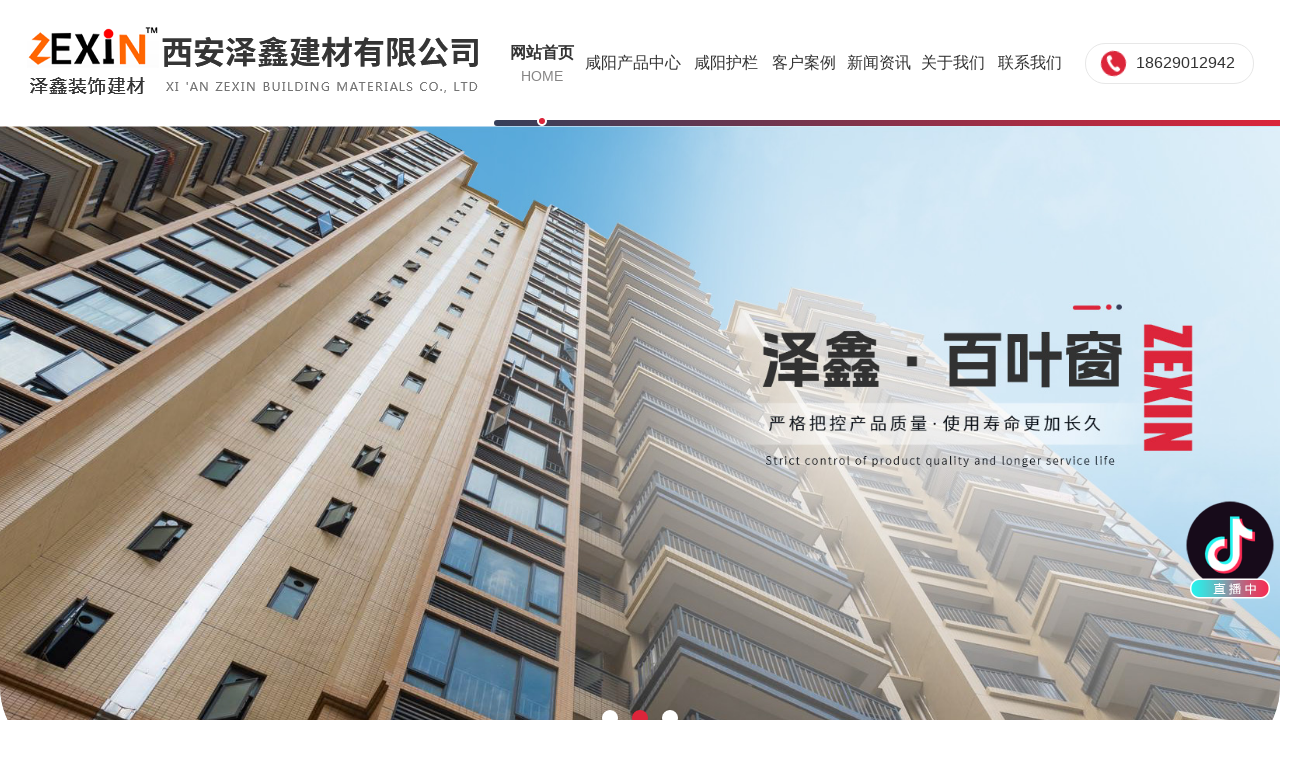

--- FILE ---
content_type: text/html; charset=utf-8
request_url: http://www.xazxhl.com/city_xianyang/
body_size: 16645
content:
<!DOCTYPE html>
<html>
<head>
    <meta name="Copyright" content="All Rights Reserved btoe.cn" />
    <link rel="canonical" href="http://www.xazxhl.com/" />
    <link rel="shortcut icon" type="image/png" href="favicon.ico">
    <meta charset="utf-8" />
    <meta http-equiv="X-UA-Compatible" content="IE=edge">
    <title>咸阳站-咸阳护栏厂家_围栏厂家_百叶窗_不锈钢护栏_锌钢护栏_玻璃护栏_楼梯栏杆_推荐泽鑫建材有限公司</title>
    <meta name="keywords" content="咸阳护栏厂家,咸阳围栏厂家,咸阳百叶窗,咸阳不锈钢护栏,咸阳锌钢护栏,咸阳玻璃护栏,咸阳楼梯栏杆,咸阳铝艺护栏" />
    <meta name="description" content="西安护栏厂家推荐西安泽鑫建材有限公司是一家专业从事西安护栏厂家_西安围栏厂家_西安百叶窗_西安不锈钢护栏_西安锌钢护栏_西安玻璃护栏_西安楼梯栏杆_西安铝艺护栏等系列产品的研发,制造,销售,服务为一体的现代化围栏生产企业.专业的锌钢防护产品生产设备,生产能力强.生产经验丰富,产品款式多样,颜色独特,质量可靠,精致美观,专业设计团队,可根据客户需求定制,有需要的客户欢迎来电咨询!" />
    <meta name="viewport" content="width=device-width, initial-scale=1">
    <link rel="shortcut icon" type="image/png" href="/templates/pc_wjdh/favicon.ico">
    <link rel="stylesheet" type="text/css" media="screen" href="/templates/pc_wjdh/css/css.css" />
    <link rel="stylesheet" type="text/css" media="screen" href="/templates/pc_wjdh/css/animate.min.css" />
    <link rel="stylesheet" type="text/css" media="screen" href="/templates/pc_wjdh/css/swiper.min.css" />
    <link rel="stylesheet" type="text/css" media="screen" href="/templates/pc_wjdh/css/in.css" />
    <script src="/templates/pc_wjdh/js/jquery.min.js"></script>
    <script src="http://img.dlwjdh.com/upload/saohei/btoe-wjdh.js"></script>
    <script src="/templates/pc_wjdh/js/swiper.min.js"></script>
    <script src="/templates/pc_wjdh/js/index.js"></script>
    
</head>
<body>
    <div class="header">
    <!-- 导航 -->
    <div class="nav_bg" id="fixedNav">
        <div class="menu">
            <h1 class="logo">
                <a href="/">
                    <img src="https://wjt-douyin.oss-cn-shanghai.aliyuncs.com/image/uploadImage/wjdhCmsClient/297747887956103/20241030/ec94f384-0692-432f-8038-763b8805ed95.jpg" alt="西安泽鑫建材有限公司">
                </a>
            </h1>
            <ul>
                
                <li class="another">
                    
                    <a href="/" title="网站首页"><span>网站首页</span><i>home</i></a> </li>
                
                <li>
                    
                    <a href="http://www.xazxhl.com/products/xianyang_index.html" title="咸阳产品中心"><span>咸阳产品中心</span><i>Product</i></a>
                    
                    <div class="navDown navDownPro">
                        <div class="navDownBox">
                            <div class="navDownL">
                                <h4>
                                    <i>NAV</i></h4>
                                
                                <h5>
                                    产品中心</h5>
                                
                                <a href="http://www.xazxhl.com/products/xianyang_index.html" class="navDownMore" title="more">more</a> <a href="#wjdh-message"
                                    class="lyBtn button" title="在线留言">在线留言</a>
                            </div>
                            <div class="navDownProR">
                                <div class="hd">
                                    <ul>
                                        
                                        <li><a href="http://www.xazxhl.com/p1/xianyang_index.html" title="咸阳锌钢护栏"><i>01</i><span>咸阳锌钢护栏</span></a></li>
                                        
                                        <li><a href="http://www.xazxhl.com/p2/xianyang_index.html" title="咸阳锌钢百叶窗"><i>02</i><span>咸阳锌钢百叶窗</span></a></li>
                                        
                                        <li><a href="http://www.xazxhl.com/p3/xianyang_index.html" title="咸阳围栏厂家"><i>03</i><span>咸阳围栏厂家</span></a></li>
                                        
                                        <li><a href="http://www.xazxhl.com/p5/xianyang_index.html" title="咸阳护栏"><i>04</i><span>咸阳护栏</span></a></li>
                                        
                                        <li><a href="http://www.xazxhl.com/p6/xianyang_index.html" title="咸阳锌钢楼梯扶手"><i>05</i><span>咸阳锌钢楼梯扶手</span></a></li>
                                        
                                        <li><a href="http://www.xazxhl.com/p7/xianyang_index.html" title="咸阳玻璃护栏"><i>06</i><span>咸阳玻璃护栏</span></a></li>
                                        
                                        <li><a href="http://www.xazxhl.com/p8/xianyang_index.html" title="咸阳锌钢防盗窗"><i>07</i><span>咸阳锌钢防盗窗</span></a></li>
                                        
                                        <li><a href="http://www.xazxhl.com/p9/xianyang_index.html" title="咸阳不锈钢护栏"><i>08</i><span>咸阳不锈钢护栏</span></a></li>
                                        
                                        <li><a href="http://www.xazxhl.com/blypca/xianyang_index.html" title="咸阳铝艺护栏"><i>09</i><span>咸阳铝艺护栏</span></a></li>
                                        
                                    </ul>
                                </div>
                                <div class="bd">
                                    
                                    <ul>
                                        
                                    </ul>
                                    
                                    <ul>
                                        
                                    </ul>
                                    
                                    <ul>
                                        
                                    </ul>
                                    
                                    <ul>
                                        
                                    </ul>
                                    
                                    <ul>
                                        
                                    </ul>
                                    
                                    <ul>
                                        
                                    </ul>
                                    
                                    <ul>
                                        
                                    </ul>
                                    
                                    <ul>
                                        
                                    </ul>
                                    
                                    <ul>
                                        
                                    </ul>
                                    
                                </div>
                            </div>
                            <div class="navSlogan">
                                用户至上，品质为先，服务周到，竭诚为您服务</div>
                        </div>
                    </div>
                    
                </li>
                
                <li>
                    
                    <a href="http://www.xazxhl.com/p5/xianyang_index.html" title="咸阳护栏"><span>咸阳护栏</span><i>Product</i></a>
                    
                    <div class="navDown">
                        <div class="navDownBox">
                            <div class="navDownL">
                                
                                <h5>
                                    西安护栏</h5>
                                <a href="http://www.xazxhl.com/p5/" class="navDownMore" title="more">more</a>
                                
                                <a href="#wjdh-message" class="lyBtn button" title="在线留言">在线留言</a>
                            </div>
                            <div class="navDownR">
                                <div class="navDownNav">
                                    <ul>
                                        
                                    </ul>
                                </div>
                            </div>
                            <div class="navSlogan">
                                用户至上，品质为先，服务周到，竭诚为您服务</div>
                        </div>
                    </div>
                    
                </li>
                
                <li>
                    
                    <a href="http://www.xazxhl.com/case/" title="客户案例"><span>客户案例</span><i>Case</i></a>
                    
                    <div class="navDown">
                        <div class="navDownBox">
                            <div class="navDownL">
                                
                                <h5>
                                    客户案例</h5>
                                <a href="http://www.xazxhl.com/case/" class="navDownMore" title="more">more</a>
                                
                                <a href="#wjdh-message" class="lyBtn button" title="在线留言">在线留言</a>
                            </div>
                            <div class="navDownR">
                                <div class="navDownNav">
                                    <ul>
                                        
                                    </ul>
                                </div>
                            </div>
                            <div class="navSlogan">
                                用户至上，品质为先，服务周到，竭诚为您服务</div>
                        </div>
                    </div>
                    
                </li>
                
                <li>
                    
                    <a href="http://www.xazxhl.com/news/" title="新闻资讯"><span>新闻资讯</span><i>News</i></a>
                    
                    <div class="navDown">
                        <div class="navDownBox">
                            <div class="navDownL">
                                
                                <h5>
                                    新闻资讯</h5>
                                <a href="http://www.xazxhl.com/news/" class="navDownMore" title="more">more</a>
                                
                                <a href="#wjdh-message" class="lyBtn button" title="在线留言">在线留言</a>
                            </div>
                            <div class="navDownR">
                                <div class="navDownNav">
                                    <ul>
                                        
                                        <li><a href="http://www.xazxhl.com/meitibaodao/" title="公司头条"><i>01</i><span>公司头条</span></a></li>
                                        
                                        <li><a href="http://www.xazxhl.com/yyxw/" title="行业资讯"><i>02</i><span>行业资讯</span></a></li>
                                        
                                        <li><a href="http://www.xazxhl.com/questio/" title="常见问题"><i>03</i><span>常见问题</span></a></li>
                                        
                                        <li><a href="http://www.xazxhl.com/qitaxinxi/" title="其他"><i>04</i><span>其他</span></a></li>
                                        
                                    </ul>
                                </div>
                            </div>
                            <div class="navSlogan">
                                用户至上，品质为先，服务周到，竭诚为您服务</div>
                        </div>
                    </div>
                    
                </li>
                
                <li>
                    
                    <a href="http://www.xazxhl.com/about/" title="关于我们"><span>关于我们</span><i>About</i></a>
                    
                    <div class="navDown navDownAbout">
                        <div class="navDownBox">
                            <div class="navDownL">
                                <h4>
                                    <i>NAV</i></h4>
                                
                                <h5>
                                    关于我们</h5>
                                
                                <a href="http://www.xazxhl.com/about/" class="navDownMore" title="more">more</a> <a href="#wjdh-message"
                                    class="lyBtn button" title="在线留言">在线留言</a>
                            </div>
                            <div class="navDownR">
                                <div class="navDownNav">
                                    <ul>
                                        
                                        <li><a href="http://www.xazxhl.com/aboutus/" title="公司简介"><i>01</i><span>公司简介</span></a></li>
                                        
                                        <li><a href="http://www.xazxhl.com/album/" title="企业相册"><i>02</i><span>企业相册</span></a></li>
                                        
                                        <li><a href="http://www.xazxhl.com/honor/" title="荣誉资质"><i>03</i><span>荣誉资质</span></a></li>
                                        
                                    </ul>
                                </div>
                                <div class="navDownAbout">
                                    <div class="tit">
                                        西安泽鑫建材有限公司</div>
                                    <div class="text">
                                        西安泽鑫建材有限公司是一家专业从事，西安护栏厂家，西安围栏厂家 ，西安百叶窗，西安不锈钢护栏，西安锌钢护栏，西安玻璃护栏，西安楼梯栏杆，西安铝艺护栏等系列产品的研发、制造、销售、服务为一体。西安泽鑫锌钢产品主体材料采用高强度碳钢，坚固耐用，由于采用无焊连接，安装方便，高科技表面涂装工艺。不但色彩美观而且彻底解决了防锈问题，使用寿命也比传统产品提高了几十倍，深受广大用户的青睐！泽鑫锌钢坚持创新管理求进…
                                    </div>
                                </div>
                            </div>
                            <div class="navSlogan">
                                用户至上，品质为先，服务周到，竭诚为您服务</div>
                        </div>
                    </div>
                    
                </li>
                
                <li>
                    
                    <a href="http://www.xazxhl.com/contact/" title="联系我们"><span>联系我们</span><i>Contact</i></a>
                    
                    <div class="navDown">
                        <div class="navDownBox">
                            <div class="navDownL">
                                
                                <h5>
                                    联系我们</h5>
                                <a href="http://www.xazxhl.com/contact/" class="navDownMore" title="more">more</a>
                                
                                <a href="#wjdh-message" class="lyBtn button" title="在线留言">在线留言</a>
                            </div>
                            <div class="navDownR">
                                <div class="navDownNav">
                                    <ul>
                                        
                                    </ul>
                                </div>
                            </div>
                            <div class="navSlogan">
                                用户至上，品质为先，服务周到，竭诚为您服务</div>
                        </div>
                    </div>
                    
                </li>
                
            </ul>
            <div class="tel">
                18629012942</div>
        </div>
    </div>
</div>


    <div class="banner">
        <div class="slider">
            <ul class="slider-main">
                
                <li class="swiper-slide"><a href="">
                    <img src="https://wjt-douyin.oss-cn-shanghai.aliyuncs.com/image/uploadImage/wjdhCmsClient/297747887956103/20241030/f10715a3-dfaa-425a-b4c7-775172cdc5fb.jpg" alt="pc1"></a> </li>
                
                <li class="swiper-slide"><a href="">
                    <img src="https://wjt-douyin.oss-cn-shanghai.aliyuncs.com/image/uploadImage/wjdhCmsClient/297747887956103/20241107/01c4f8fd-38a6-40dc-9f7a-4e44f636d354.jpg" alt="pc2"></a> </li>
                
                <li class="swiper-slide"><a href="">
                    <img src="https://wjt-douyin.oss-cn-shanghai.aliyuncs.com/image/uploadImage/wjdhCmsClient/297747887956103/20241107/d1e04d1d-e4f7-42d7-b9ba-8cd66b0eac6a.jpg" alt="pc3"></a> </li>
                
            </ul>
        </div>
    </div>

    <!-- 产品中心 -->
    <div class="product">
        <div class="proBox inContent">
            <h3 class="title">
                <i>Product Center</i><span>产品中心<em>/ 专注于护栏，围栏，百叶窗的设计与安装</em></span></h3>
            <div class="proTabs">
                <div class="bg">
                </div>
                <div class="proNav bottomWow">
                    <a href="http://www.xazxhl.com/products/xianyang_index.html" class="more" title="more"></a>
                    <ul>
                        
                        <li><a href="http://www.xazxhl.com/p1/xianyang_index.html" title="咸阳锌钢护栏"><i></i><span>咸阳锌钢护栏</span></a></li>
                        
                        <li><a href="http://www.xazxhl.com/p2/xianyang_index.html" title="咸阳锌钢百叶窗"><i></i><span>咸阳锌钢百叶窗</span></a></li>
                        
                        <li><a href="http://www.xazxhl.com/p3/xianyang_index.html" title="咸阳围栏厂家"><i></i><span>咸阳围栏厂家</span></a></li>
                        
                        <li><a href="http://www.xazxhl.com/p5/xianyang_index.html" title="咸阳护栏"><i></i><span>咸阳护栏</span></a></li>
                        
                        <li><a href="http://www.xazxhl.com/p6/xianyang_index.html" title="咸阳锌钢楼梯扶手"><i></i><span>咸阳锌钢楼梯扶手</span></a></li>
                        
                        <li><a href="http://www.xazxhl.com/p7/xianyang_index.html" title="咸阳玻璃护栏"><i></i><span>咸阳玻璃护栏</span></a></li>
                        
                        <li><a href="http://www.xazxhl.com/p8/xianyang_index.html" title="咸阳锌钢防盗窗"><i></i><span>咸阳锌钢防盗窗</span></a></li>
                        
                        <li><a href="http://www.xazxhl.com/p9/xianyang_index.html" title="咸阳不锈钢护栏"><i></i><span>咸阳不锈钢护栏</span></a></li>
                        
                        <li><a href="http://www.xazxhl.com/blypca/xianyang_index.html" title="咸阳铝艺护栏"><i></i><span>咸阳铝艺护栏</span></a></li>
                        
                    </ul>
                </div>
                <div class="bd leftWow">
                    <div class="proUl">
                        <div class="proList">
                            <ul>
                                
                                <li>
                                    <div class="item">
                                        <a class="pic" href="http://www.xazxhl.com/p9/xianyang_126.html"><i>
                                            <img src="https://wjt-douyin.oss-cn-shanghai.aliyuncs.com/image/uploadImage/wjdhCmsClient/297747887956103/20250811/29261cf4-3693-4682-a9b6-5ea3fd1ccad0.jpg" alt="咸阳不锈钢护栏厂家" /></i></a> <a href="http://www.xazxhl.com/p9/xianyang_126.html"
                                                class="bt">咸阳不锈钢护栏厂家</a>
                                    </div>
                                </li>
                                
                                <li>
                                    <div class="item">
                                        <a class="pic" href="http://www.xazxhl.com/p2/xianyang_124.html"><i>
                                            <img src="https://wjt-douyin.oss-cn-shanghai.aliyuncs.com/image/uploadImage/wjdhCmsClient/297747887956103/20250811/bebce6d4-0d55-4ce9-87ed-3830f93406bc.jpg" alt="咸阳百叶窗厂家定制" /></i></a> <a href="http://www.xazxhl.com/p2/xianyang_124.html"
                                                class="bt">咸阳百叶窗厂家定制</a>
                                    </div>
                                </li>
                                
                                <li>
                                    <div class="item">
                                        <a class="pic" href="http://www.xazxhl.com/p2/xianyang_117.html"><i>
                                            <img src="https://wjt-douyin.oss-cn-shanghai.aliyuncs.com/image/uploadImage/wjdhCmsClient/297747887956103/20250422/7665adc5-d061-4207-85df-8f45e377d2dd.jpg" alt="咸阳百叶窗定制厂家" /></i></a> <a href="http://www.xazxhl.com/p2/xianyang_117.html"
                                                class="bt">咸阳百叶窗定制厂家</a>
                                    </div>
                                </li>
                                
                                <li>
                                    <div class="item">
                                        <a class="pic" href="http://www.xazxhl.com/p3/xianyang_116.html"><i>
                                            <img src="https://wjt-douyin.oss-cn-shanghai.aliyuncs.com/image/uploadImage/wjdhCmsClient/297747887956103/20250422/fcb33c01-e3a7-4f58-aa5a-102dde04d50f.jpg" alt="咸阳围栏厂家定制" /></i></a> <a href="http://www.xazxhl.com/p3/xianyang_116.html"
                                                class="bt">咸阳围栏厂家定制</a>
                                    </div>
                                </li>
                                
                                <li>
                                    <div class="item">
                                        <a class="pic" href="http://www.xazxhl.com/p1/xianyang_115.html"><i>
                                            <img src="https://wjt-douyin.oss-cn-shanghai.aliyuncs.com/image/uploadImage/wjdhCmsClient/297747887956103/20250422/e3704780-010c-4a7b-a40e-79a45f53c739.jpg" alt="咸阳锌钢护栏厂家" /></i></a> <a href="http://www.xazxhl.com/p1/xianyang_115.html"
                                                class="bt">咸阳锌钢护栏厂家</a>
                                    </div>
                                </li>
                                
                                <li>
                                    <div class="item">
                                        <a class="pic" href="http://www.xazxhl.com/p9/xianyang_111.html"><i>
                                            <img src="https://wjt-douyin.oss-cn-shanghai.aliyuncs.com/image/uploadImage/wjdhCmsClient/297747887956103/20250314/ba867ea9-08b5-4e7d-b535-722466f69ef0.jpg" alt="咸阳不锈钢围栏厂家-泽鑫建材" /></i></a> <a href="http://www.xazxhl.com/p9/xianyang_111.html"
                                                class="bt">咸阳不锈钢围栏厂家-泽鑫建材</a>
                                    </div>
                                </li>
                                
                            </ul>
                        </div>
                    </div>
                </div>
            </div>
        </div>
    </div>
    <!-- 优势 -->
    <div class="youshi">
        <div class="ysBox inContent">
            <div class="ysCont">
                <h3 class="title bottomWow">
                    <i>Our </i><i>Advantages</i><span>企业特点</span></h3>
                <div class="bd bottomWow">
                    <ul>
                        <li>
                            <div class="item">
                                <div class="tit">
                                    <i>01</i><span>【 行业业务多元化优势 】</span></div>
                                <div class="text">
                                    泽鑫铁艺制品厂业务涵盖工厂、机关、住宅、学校及酒店等多个领域，提供大门、围栏、楼梯扶手等多样化铁艺产品，满足广泛市场需求。</div>
                            </div>
                        </li>
                        <li>
                            <div class="item">
                                <div class="tit">
                                    <i>02</i><span>【 企业实力卓越优势 】</span></div>
                                <div class="text">
                                    泽鑫拥有持证上岗的专业施工队伍，技术娴熟，操作快速，严格按照施工标准执行，让工程安装质量优越，彰显企业强大实力。</div>
                            </div>
                        </li>
                        <li>
                            <div class="item">
                                <div class="tit">
                                    <i>03</i><span>【 售后服务完备细致优势 】</span></div>
                                <div class="text">
                                    泽鑫从承接工程到设计、加工、定制、安装等全过程严格把关，注重产品质量，强化职工质量意识，以客户需求为导向，提供细致入微的售后服务，让客户满意。</div>
                            </div>
                        </li>
                    </ul>
                </div>
            </div>
            <div class="hd leftWow">
                <ul>
                    <li><em></em><i>01</i><span>行业业务多元化优势</span></li>
                    <li><em></em><i>02</i><span>企业实力卓越优势</span></li>
                    <li><em></em><i>03</i><span>售后服务完备细致优势</span></li>
                </ul>
                <div class="next">
                </div>
            </div>
            <div class="ysPic rightWow">
                <div class="bd">
                    <ul>
                        <li>
                            <img src="/templates/pc_wjdh/images/ys1.jpg" alt="行业业务多元化优势"></li>
                        <li>
                            <img src="/templates/pc_wjdh/images/ys2.jpg" alt="企业实力卓越优势"></li>
                        <li>
                            <img src="/templates/pc_wjdh/images/ys3.jpg" alt="售后服务完备细致优势"></li>
                    </ul>
                </div>
            </div>
            <div class="zexin">
            </div>
        </div>
    </div>
    <!-- 客户案例 -->
    <div class="case">
        <div class="caseBox inContent">
            <div class="titBox">
                <h3 class="title leftWow">
                    <i>Case Center</i><span>客户案例<em>/ 泽鑫已为上千家客户提供专业的产品和施工服务</em></span></h3>
                <a href="http://www.xazxhl.com/case/" class="caseMore rightWow" title="more"></a>
                <div class="caseTip rightWow">
                    <div class="tel">
                        Tel：18629012942</div>
                    <div class="tip">
                        用丰硕的成果，来证明我们的实力</div>
                </div>
            </div>
            <div class="caseSwiper inContent bottomWow">
                <div class="swiper-container">
                    <ul class="swiper-wrapper">
                        
                        <li class="swiper-slide">
                            <div class="item">
                                <a href="http://www.xazxhl.com/case/71.html" class="pic"><i>
                                    <img src="https://wjt-douyin.oss-cn-shanghai.aliyuncs.com/image/uploadImage/wjdhCmsClient/297747887956103/20241221/1cc7c540-be2c-471d-bb1b-f8810817a3fe.jpg" alt="西安锌钢护栏案例" /></i></a>
                                <div class="cont">
                                    <a href="http://www.xazxhl.com/case/71.html" class="bt">西安锌钢护栏案例</a>
                                    <p>
                                        ZEXIN CASES</p>
                                    <a href="http://www.xazxhl.com/case/71.html" class="more"></a>
                                </div>
                            </div>
                        </li>
                        
                        <li class="swiper-slide">
                            <div class="item">
                                <a href="http://www.xazxhl.com/case/70.html" class="pic"><i>
                                    <img src="https://wjt-douyin.oss-cn-shanghai.aliyuncs.com/image/uploadImage/wjdhCmsClient/297747887956103/20241221/fb6566ba-8e45-4d44-9e70-7dd515c98abc.jpg" alt="阳台护栏案例" /></i></a>
                                <div class="cont">
                                    <a href="http://www.xazxhl.com/case/70.html" class="bt">阳台护栏案例</a>
                                    <p>
                                        ZEXIN CASES</p>
                                    <a href="http://www.xazxhl.com/case/70.html" class="more"></a>
                                </div>
                            </div>
                        </li>
                        
                        <li class="swiper-slide">
                            <div class="item">
                                <a href="http://www.xazxhl.com/case/28.html" class="pic"><i>
                                    <img src="https://wjt-douyin.oss-cn-shanghai.aliyuncs.com/image/uploadImage/wjdhCmsClient/297747887956103/20241221/e733f624-e586-409d-960e-b2d4cc7dbece.jpg" alt="碧桂园百叶窗案例" /></i></a>
                                <div class="cont">
                                    <a href="http://www.xazxhl.com/case/28.html" class="bt">碧桂园百叶窗案例</a>
                                    <p>
                                        ZEXIN CASES</p>
                                    <a href="http://www.xazxhl.com/case/28.html" class="more"></a>
                                </div>
                            </div>
                        </li>
                        
                        <li class="swiper-slide">
                            <div class="item">
                                <a href="http://www.xazxhl.com/case/27.html" class="pic"><i>
                                    <img src="https://wjt-douyin.oss-cn-shanghai.aliyuncs.com/image/uploadImage/wjdhCmsClient/297747887956103/20241221/97784bb6-9c05-4286-b866-da5f83ae5afa.jpg" alt="西安不锈钢护栏安装-西安泽鑫建材" /></i></a>
                                <div class="cont">
                                    <a href="http://www.xazxhl.com/case/27.html" class="bt">西安不锈钢护栏安装-西安泽鑫建材</a>
                                    <p>
                                        ZEXIN CASES</p>
                                    <a href="http://www.xazxhl.com/case/27.html" class="more"></a>
                                </div>
                            </div>
                        </li>
                        
                        <li class="swiper-slide">
                            <div class="item">
                                <a href="http://www.xazxhl.com/case/26.html" class="pic"><i>
                                    <img src="https://wjt-douyin.oss-cn-shanghai.aliyuncs.com/image/uploadImage/wjdhCmsClient/297747887956103/20241221/77c89725-9562-41b6-9200-ce85ad448f3d.jpg" alt="西安不锈钢护栏-泽鑫建材" /></i></a>
                                <div class="cont">
                                    <a href="http://www.xazxhl.com/case/26.html" class="bt">西安不锈钢护栏-泽鑫建材</a>
                                    <p>
                                        ZEXIN CASES</p>
                                    <a href="http://www.xazxhl.com/case/26.html" class="more"></a>
                                </div>
                            </div>
                        </li>
                        
                        <li class="swiper-slide">
                            <div class="item">
                                <a href="http://www.xazxhl.com/case/25.html" class="pic"><i>
                                    <img src="https://wjt-douyin.oss-cn-shanghai.aliyuncs.com/image/uploadImage/wjdhCmsClient/297747887956103/20241221/b3495f83-23b5-4e89-8edf-e4d7e8b6ee13.jpg" alt="泽鑫锌钢护栏案例" /></i></a>
                                <div class="cont">
                                    <a href="http://www.xazxhl.com/case/25.html" class="bt">泽鑫锌钢护栏案例</a>
                                    <p>
                                        ZEXIN CASES</p>
                                    <a href="http://www.xazxhl.com/case/25.html" class="more"></a>
                                </div>
                            </div>
                        </li>
                        
                        <li class="swiper-slide">
                            <div class="item">
                                <a href="http://www.xazxhl.com/case/24.html" class="pic"><i>
                                    <img src="https://wjt-douyin.oss-cn-shanghai.aliyuncs.com/image/uploadImage/wjdhCmsClient/297747887956103/20241221/41771405-00e4-4538-89d1-6d0fd7d7dbd6.jpg" alt="桥梁护栏案例" /></i></a>
                                <div class="cont">
                                    <a href="http://www.xazxhl.com/case/24.html" class="bt">桥梁护栏案例</a>
                                    <p>
                                        ZEXIN CASES</p>
                                    <a href="http://www.xazxhl.com/case/24.html" class="more"></a>
                                </div>
                            </div>
                        </li>
                        
                        <li class="swiper-slide">
                            <div class="item">
                                <a href="http://www.xazxhl.com/case/23.html" class="pic"><i>
                                    <img src="https://wjt-douyin.oss-cn-shanghai.aliyuncs.com/image/uploadImage/wjdhCmsClient/297747887956103/20241221/0e0d4128-df0b-4840-b556-c7fcb3126845.jpg" alt="PVC草坪护栏案例" /></i></a>
                                <div class="cont">
                                    <a href="http://www.xazxhl.com/case/23.html" class="bt">PVC草坪护栏案例</a>
                                    <p>
                                        ZEXIN CASES</p>
                                    <a href="http://www.xazxhl.com/case/23.html" class="more"></a>
                                </div>
                            </div>
                        </li>
                        
                    </ul>
                </div>
            </div>
        </div>
    </div>
    <!-- 关于 -->
    <div class="about">
        <div class="aboutBox inContent">
            
            <h3 class="title leftWow">
                <i>About Us</i><span>走进泽鑫建材<em>/ 多年围栏、护栏建造经验，匠心设计、质量可靠</em></span></h3>
            <div class="text leftWow">
                西安泽鑫建材有限公司是一家专业从事，西安护栏厂家，西安围栏厂家 ，西安百叶窗，西安不锈钢护栏，西安锌钢护栏，西安玻璃护栏，西安楼梯栏杆，西安铝艺护栏等系列产品的研发、制造、销售、服务为一体。西安泽鑫锌钢产品主体材料采用高强度碳钢，坚固耐用，由于采用无焊连接，安装方便，高科技表面涂装工艺。不但色彩美观而且彻底解决了防锈问题，使用寿命也比传统产品提高了几十倍，深受广大用户的青睐！泽鑫锌钢坚持创新管理求进步，创新产品求发展的… 我厂把产品质量放在首位，强化…
            </div>
            <a href="http://www.xazxhl.com/about/" class="more button leftWow" title="了解更多"><em></em><span>
                了解更多</span></a>
            
        </div>
    </div>
    <!-- 资质荣誉-->
    <div class="show">
        <div class="showBox inContent">
            <div class="showSwiper bottomWow">
                <div class="swiper-container">
                    <ul class="swiper-wrapper">
                        
                        <li class="swiper-slide">
                            <div class="item">
                                <a class="pic" href="http://www.xazxhl.com/honor/105.html"><i>
                                    <img src="https://wjt-douyin.oss-cn-shanghai.aliyuncs.com/image/uploadImage/wjdhCmsClient/297747887956103/20241221/e8407829-f59d-488e-bbb4-ecf4f6199bcf.jpg" alt="护栏定制" /></i></a> <a href="http://www.xazxhl.com/honor/105.html"
                                        class="bt">护栏定制</a>
                            </div>
                        </li>
                        
                        <li class="swiper-slide">
                            <div class="item">
                                <a class="pic" href="http://www.xazxhl.com/honor/104.html"><i>
                                    <img src="https://wjt-douyin.oss-cn-shanghai.aliyuncs.com/image/uploadImage/wjdhCmsClient/297747887956103/20241221/1c93eae6-94c2-4504-8747-483c4dd86467.jpg" alt="玻璃护栏" /></i></a> <a href="http://www.xazxhl.com/honor/104.html"
                                        class="bt">玻璃护栏</a>
                            </div>
                        </li>
                        
                        <li class="swiper-slide">
                            <div class="item">
                                <a class="pic" href="http://www.xazxhl.com/honor/103.html"><i>
                                    <img src="https://wjt-douyin.oss-cn-shanghai.aliyuncs.com/image/uploadImage/wjdhCmsClient/297747887956103/20241221/baf52cb0-785c-4059-a7bb-00cf069780e6.jpg" alt="钢楼梯扶手加工" /></i></a> <a href="http://www.xazxhl.com/honor/103.html"
                                        class="bt">钢楼梯扶手加工</a>
                            </div>
                        </li>
                        
                        <li class="swiper-slide">
                            <div class="item">
                                <a class="pic" href="http://www.xazxhl.com/honor/37.html"><i>
                                    <img src="https://wjt-douyin.oss-cn-shanghai.aliyuncs.com/image/uploadImage/wjdhCmsClient/297747887956103/20241221/9a0bf3f6-6fb9-473b-aba5-a5a30972e874.jpg" alt="护栏厂家" /></i></a> <a href="http://www.xazxhl.com/honor/37.html"
                                        class="bt">护栏厂家</a>
                            </div>
                        </li>
                        
                    </ul>
                </div>
                <div class="page">
                    <div class="show-prev">
                    </div>
                    <div class="show-next">
                    </div>
                </div>
            </div>
        </div>
    </div>
    <!-- 新闻 -->
    <div class="news">
        <div class="inContent newsBox">
            <div class="newsTab topWow">
                <h3 class="title">
                    <a href="http://www.xazxhl.com/news/"><i>News Center</i><span>新闻资讯<em>/ 用丰硕的成果，来证明我们的实力</em></span></a></h3>
                <ul>
                    
                    <li><a href="http://www.xazxhl.com/meitibaodao/" title="公司头条"><i class="ico1">
                    </i><span>公司头条</span></a></li>
                    
                    <li><a href="http://www.xazxhl.com/yyxw/" title="行业资讯"><i class="ico2">
                    </i><span>行业资讯</span></a></li>
                    
                    <li><a href="http://www.xazxhl.com/questio/" title="常见问题"><i class="ico3">
                    </i><span>常见问题</span></a></li>
                    
                </ul>
            </div>
            <div class="newsTabs bottomWow">
                <div class="bd">
                    
                    <div class="newsList">
                        <div class="list1">
                            <ul>
                                
                                <li>
                                    <div class="item">
                                        <a href="http://www.xazxhl.com/meitibaodao/138.html" class="pic"><i>
                                            <img src="https://wjt-douyin.oss-cn-shanghai.aliyuncs.com/image/uploadImage/wjdhCmsClient/297747887956103/20260108/526104e6-1fd0-4a32-a9c8-843f17641f49.jpg" alt="泽鑫围栏为守护与城市工程做出保障" /></i></a>
                                        <div class="cont">
                                            <a href="http://www.xazxhl.com/meitibaodao/138.html" class="more"></a>
                                            <div class="date">
                                                DATE：2026-01-26</div>
                                            <a href="http://www.xazxhl.com/meitibaodao/138.html" class="bt">泽鑫围栏为守护与城市工程做出保障</a>
                                            <div class="line">
                                            </div>
                                            <p>
                                                西安的围栏制造承载着深厚的文化基因。铁艺围栏作为代表性产品，将西方铁艺的..与中国传统纹样巧妙结合，形成独具特色的设计语言。西安如云铁艺等厂家坚持手工锻造工艺，每一件作品都经过数十道工序精雕细琢，既保留了古典韵味，又满足了现代审美需求。这种对传统工艺的坚守，让围栏成为连接历史与当下的桥梁。 面对城市化进程的加速，西安</p>
                                        </div>
                                    </div>
                                </li>
                                
                                <li>
                                    <div class="item">
                                        <a href="http://www.xazxhl.com/meitibaodao/137.html" class="pic"><i>
                                            <img src="https://wjt-douyin.oss-cn-shanghai.aliyuncs.com/image/uploadImage/wjdhCmsClient/297747887956103/20260108/526104e6-1fd0-4a32-a9c8-843f17641f49.jpg" alt="泽鑫护栏行业的匠心传承与创新之路" /></i></a>
                                        <div class="cont">
                                            <a href="http://www.xazxhl.com/meitibaodao/137.html" class="more"></a>
                                            <div class="date">
                                                DATE：2026-01-26</div>
                                            <a href="http://www.xazxhl.com/meitibaodao/137.html" class="bt">泽鑫护栏行业的匠心传承与创新之路</a>
                                            <div class="line">
                                            </div>
                                            <p>
                                                西安的护栏制造历史可追溯至古代金属工艺，铁艺护栏作为代表性产品，承载着深厚的文化底蕴。西安如云铁艺装饰有限公司等厂家，将西方铁艺精髓与中国传统文化相结合，创造出独具特色的产品。这些厂家坚持手工制作，每一件作品都凝聚着工匠的心血，从设计到成型，历经数十道工序，..产品坚固耐用且富有艺术美感。这种对传统工艺的坚守，不仅保</p>
                                        </div>
                                    </div>
                                </li>
                                
                                <li>
                                    <div class="item">
                                        <a href="http://www.xazxhl.com/meitibaodao/134.html" class="pic"><i>
                                            <img src="https://wjt-douyin.oss-cn-shanghai.aliyuncs.com/image/uploadImage/wjdhCmsClient/297747887956103/20250314/ba867ea9-08b5-4e7d-b535-722466f69ef0.jpg" alt="泽鑫建材围栏的匠心之作：守护与美学的融合" /></i></a>
                                        <div class="cont">
                                            <a href="http://www.xazxhl.com/meitibaodao/134.html" class="more"></a>
                                            <div class="date">
                                                DATE：2025-12-27</div>
                                            <a href="http://www.xazxhl.com/meitibaodao/134.html" class="bt">泽鑫建材围栏的匠心之作：守护与美学的融合</a>
                                            <div class="line">
                                            </div>
                                            <p>
                                                在西安这座历史与现代交织的城市中，围栏不仅是安全屏障，更是城市风貌的有机组成部分。作为西北地区重要的围栏生产基地，西安围栏厂家以创新工艺和本土化服务，为城市基建与家居防护提供着可靠解决方案。 西安围栏厂家依托区域产业集群优势，实现从原材料采购到终端配送的..协同。本地化生产缩短了物流周期，降低了运输成本，使产品在价格</p>
                                        </div>
                                    </div>
                                </li>
                                
                            </ul>
                        </div>
                        <div class="list2">
                            <ul>
                                
                                <li>
                                    <div class="item">
                                        <a href="http://www.xazxhl.com/meitibaodao/13.html" class="pic"><i>
                                            <img src="https://wjt-douyin.oss-cn-shanghai.aliyuncs.com/image/uploadImage/wjdhCmsClient/297747887956103/20241129/917a0a70-4ead-41ce-acd4-fd49338cdec1.jpg" alt="阳台护栏的材质中为什么铝艺护栏越来越火？" /></i></a>
                                        <div class="cont">
                                            <a href="http://www.xazxhl.com/meitibaodao/13.html" class="bt">阳台护栏的材质中为什么铝艺护栏越来越火？</a>
                                            <div class="date">
                                                DATE：2024-10-29</div>
                                        </div>
                                    </div>
                                </li>
                                
                                <li>
                                    <div class="item">
                                        <a href="http://www.xazxhl.com/meitibaodao/12.html" class="pic"><i>
                                            <img src="https://wjt-douyin.oss-cn-shanghai.aliyuncs.com/image/uploadImage/wjdhCmsClient/297747887956103/20241129/917a0a70-4ead-41ce-acd4-fd49338cdec1.jpg" alt="西安护栏厂家解析高速公路各种护栏的导向性能" /></i></a>
                                        <div class="cont">
                                            <a href="http://www.xazxhl.com/meitibaodao/12.html" class="bt">西安护栏厂家解析高速公路各种护栏的导向性能</a>
                                            <div class="date">
                                                DATE：2024-10-29</div>
                                        </div>
                                    </div>
                                </li>
                                
                                <li>
                                    <div class="item">
                                        <a href="http://www.xazxhl.com/meitibaodao/11.html" class="pic"><i>
                                            <img src="https://wjt-douyin.oss-cn-shanghai.aliyuncs.com/image/uploadImage/wjdhCmsClient/297747887956103/20241129/917a0a70-4ead-41ce-acd4-fd49338cdec1.jpg" alt="泽鑫带你了解PVC草坪护栏的特点" /></i></a>
                                        <div class="cont">
                                            <a href="http://www.xazxhl.com/meitibaodao/11.html" class="bt">泽鑫带你了解PVC草坪护栏的特点</a>
                                            <div class="date">
                                                DATE：2024-10-29</div>
                                        </div>
                                    </div>
                                </li>
                                
                            </ul>
                        </div>
                    </div>
                    
                    <div class="newsList">
                        <div class="list1">
                            <ul>
                                
                                <li>
                                    <div class="item">
                                        <a href="http://www.xazxhl.com/yyxw/133.html" class="pic"><i>
                                            <img src="https://wjt-douyin.oss-cn-shanghai.aliyuncs.com/image/uploadImage/wjdhCmsClient/297747887956103/20251110/04d54e2b-e0a3-4499-b150-917932074970.jpg" alt="护栏的品质与创新是家的守护者" /></i></a>
                                        <div class="cont">
                                            <a href="http://www.xazxhl.com/yyxw/133.html" class="more"></a>
                                            <div class="date">
                                                DATE：2025-12-27</div>
                                            <a href="http://www.xazxhl.com/yyxw/133.html" class="bt">护栏的品质与创新是家的守护者</a>
                                            <div class="line">
                                            </div>
                                            <p>
                                                在城市建设与交通安全的宏大画卷中，护栏作为不可或缺的防护设施，默默守护着行人与车辆的安全。而在这其中，西安护栏厂家凭借卓越的产品质量和创新能力，成为行业内的..。一、护栏厂家的崛起背景 西安，这座历史悠久的古城，不仅承载着深厚的文化底蕴，更在现代工业发展中焕发出勃勃生机。随着城市基础设施建设的不断推进，护栏需求日益增</p>
                                        </div>
                                    </div>
                                </li>
                                
                                <li>
                                    <div class="item">
                                        <a href="http://www.xazxhl.com/yyxw/130.html" class="pic"><i>
                                            <img src="https://wjt-douyin.oss-cn-shanghai.aliyuncs.com/image/uploadImage/wjdhCmsClient/297747887956103/20251110/04d54e2b-e0a3-4499-b150-917932074970.jpg" alt="西安护栏厂家实力揭秘：从生产到服务，我们如何赢得客户信任？" /></i></a>
                                        <div class="cont">
                                            <a href="http://www.xazxhl.com/yyxw/130.html" class="more"></a>
                                            <div class="date">
                                                DATE：2025-11-10</div>
                                            <a href="http://www.xazxhl.com/yyxw/130.html" class="bt">西安护栏厂家实力揭秘：从生产到服务，我们如何赢得客户信任？</a>
                                            <div class="line">
                                            </div>
                                            <p>
                                                在竞争激烈的西安护栏市场，作为..西安护栏厂家，我们凭借过硬的实力与贴心的服务，积累了众多老客户，成为西安护栏采购的..品牌。从生产实力来看，我们的西安护栏厂家拥有标准化生产车间与..设备，可实现护栏从原材料切割、焊接、喷涂到成型的全流程精细化加工。每一批护栏都经过“材质检测—工艺检验—成品试装”三重把关，..出厂产品</p>
                                        </div>
                                    </div>
                                </li>
                                
                                <li>
                                    <div class="item">
                                        <a href="http://www.xazxhl.com/yyxw/129.html" class="pic"><i>
                                            <img src="https://wjt-douyin.oss-cn-shanghai.aliyuncs.com/image/uploadImage/wjdhCmsClient/297747887956103/20251110/ae997991-c52d-4702-8622-4d425c53f4d3.jpg" alt="泽鑫建材：专注护栏定制，为城市安全与美观保驾护航" /></i></a>
                                        <div class="cont">
                                            <a href="http://www.xazxhl.com/yyxw/129.html" class="more"></a>
                                            <div class="date">
                                                DATE：2025-11-10</div>
                                            <a href="http://www.xazxhl.com/yyxw/129.html" class="bt">泽鑫建材：专注护栏定制，为城市安全与美观保驾护航</a>
                                            <div class="line">
                                            </div>
                                            <p>
                                                在西安这座兼具历史底蕴与现代活力的城市，道路、社区、厂区等场景对护栏的需求日益增长，选择靠谱的西安护栏厂家成为保障安全与提升环境颜值的关键。作为本地深耕护栏行业多年的西安护栏厂家，我们始终以“品质为先、按需定制”为核心。从材质选择来看，无论是耐腐蚀的锌钢护栏、坚固耐用的不锈钢护栏，还是性价比高的铁艺护栏，均经过严格质</p>
                                        </div>
                                    </div>
                                </li>
                                
                            </ul>
                        </div>
                        <div class="list2">
                            <ul>
                                
                                <li>
                                    <div class="item">
                                        <a href="http://www.xazxhl.com/yyxw/64.html" class="pic"><i>
                                            <img src="https://wjt-douyin.oss-cn-shanghai.aliyuncs.com/image/uploadImage/wjdhCmsClient/297747887956103/20250314/ba867ea9-08b5-4e7d-b535-722466f69ef0.jpg" alt="庭院围栏用哪种比较好呢？跟随西安围栏厂家一起来看一下" /></i></a>
                                        <div class="cont">
                                            <a href="http://www.xazxhl.com/yyxw/64.html" class="bt">庭院围栏用哪种比较好呢？跟随西安围栏厂家一起来看一下</a>
                                            <div class="date">
                                                DATE：2024-12-13</div>
                                        </div>
                                    </div>
                                </li>
                                
                                <li>
                                    <div class="item">
                                        <a href="http://www.xazxhl.com/yyxw/63.html" class="pic"><i>
                                            <img src="https://wjt-douyin.oss-cn-shanghai.aliyuncs.com/image/uploadImage/wjdhCmsClient/297747887956103/20250422/f45f60c1-0d64-4e41-8421-4e2e6a62b675.jpg" alt="西安百叶窗如何使用才能更长久?" /></i></a>
                                        <div class="cont">
                                            <a href="http://www.xazxhl.com/yyxw/63.html" class="bt">西安百叶窗如何使用才能更长久?</a>
                                            <div class="date">
                                                DATE：2024-12-13</div>
                                        </div>
                                    </div>
                                </li>
                                
                                <li>
                                    <div class="item">
                                        <a href="http://www.xazxhl.com/yyxw/62.html" class="pic"><i>
                                            <img src="https://wjt-douyin.oss-cn-shanghai.aliyuncs.com/image/uploadImage/wjdhCmsClient/297747887956103/20241129/298588d9-b57d-4bab-b19f-57c1e58b1603.jpg" alt="西安锌钢百叶窗的材质说明" /></i></a>
                                        <div class="cont">
                                            <a href="http://www.xazxhl.com/yyxw/62.html" class="bt">西安锌钢百叶窗的材质说明</a>
                                            <div class="date">
                                                DATE：2024-12-13</div>
                                        </div>
                                    </div>
                                </li>
                                
                            </ul>
                        </div>
                    </div>
                    
                    <div class="newsList">
                        <div class="list1">
                            <ul>
                                
                                <li>
                                    <div class="item">
                                        <a href="http://www.xazxhl.com/questio/68.html" class="pic"><i>
                                            <img src="https://wjt-douyin.oss-cn-shanghai.aliyuncs.com/image/uploadImage/wjdhCmsClient/297747887956103/20241216/df50eafa-42b2-4ec4-a8c9-d8aa98467360.jpg" alt="西安泽鑫建材教大家如何选择楼梯扶手的材质好坏？" /></i></a>
                                        <div class="cont">
                                            <a href="http://www.xazxhl.com/questio/68.html" class="more"></a>
                                            <div class="date">
                                                DATE：2024-12-16</div>
                                            <a href="http://www.xazxhl.com/questio/68.html" class="bt">西安泽鑫建材教大家如何选择楼梯扶手的材质好坏？</a>
                                            <div class="line">
                                            </div>
                                            <p>
                                                西安泽鑫建材教大家如何选择楼梯扶手的材质好坏？ 楼梯扶手顾名思义就是楼梯的护栏，比较推荐铁艺楼梯扶手，实木楼梯扶手，下面简单为大家介绍一下。 铁艺楼梯扶手——异域风情，造型颇多 铁艺楼梯扶手是比较常见的一类，因其造型多，色泽丰富而颇受消费者的喜爱，是如今较流行的楼梯扶手，与实木，不锈钢等楼梯扶手相比，铁艺楼梯扶手更容</p>
                                        </div>
                                    </div>
                                </li>
                                
                                <li>
                                    <div class="item">
                                        <a href="http://www.xazxhl.com/questio/67.html" class="pic"><i>
                                            <img src="https://wjt-douyin.oss-cn-shanghai.aliyuncs.com/image/uploadImage/wjdhCmsClient/297747887956103/20241216/df50eafa-42b2-4ec4-a8c9-d8aa98467360.jpg" alt="西安泽鑫建材教大家如何选择楼梯扶手的材质好坏？" /></i></a>
                                        <div class="cont">
                                            <a href="http://www.xazxhl.com/questio/67.html" class="more"></a>
                                            <div class="date">
                                                DATE：2024-12-16</div>
                                            <a href="http://www.xazxhl.com/questio/67.html" class="bt">西安泽鑫建材教大家如何选择楼梯扶手的材质好坏？</a>
                                            <div class="line">
                                            </div>
                                            <p>
                                                西安泽鑫建材教大家如何选择楼梯扶手的材质好坏？ 楼梯扶手顾名思义就是楼梯的护栏，比较推荐铁艺楼梯扶手，实木楼梯扶手，下面简单为大家介绍一下。 铁艺楼梯扶手——异域风情，造型颇多 铁艺楼梯扶手是比较常见的一类，因其造型多，色泽丰富而颇受消费者的喜爱，是如今较流行的楼梯扶手，与实木，不锈钢等楼梯扶手相比，铁艺楼梯扶手更容</p>
                                        </div>
                                    </div>
                                </li>
                                
                                <li>
                                    <div class="item">
                                        <a href="http://www.xazxhl.com/questio/66.html" class="pic"><i>
                                            <img src="https://wjt-douyin.oss-cn-shanghai.aliyuncs.com/image/uploadImage/wjdhCmsClient/297747887956103/20241129/298588d9-b57d-4bab-b19f-57c1e58b1603.jpg" alt="西安百叶窗生产厂家给您分享下百叶窗清洗方法？" /></i></a>
                                        <div class="cont">
                                            <a href="http://www.xazxhl.com/questio/66.html" class="more"></a>
                                            <div class="date">
                                                DATE：2024-12-16</div>
                                            <a href="http://www.xazxhl.com/questio/66.html" class="bt">西安百叶窗生产厂家给您分享下百叶窗清洗方法？</a>
                                            <div class="line">
                                            </div>
                                            <p>
                                                清洗百叶窗的方法可以根据材质和具体情况有所不同，以下是一些常见的清洗技巧：日常清理:使用鸡毛掸子或干抹布轻轻掸去叶片上的灰尘，适用于叶片上只有少量灰尘的情况。深度清洁:如果百叶窗叶片上积累了较多的灰尘或污渍，可以使用湿抹布或专用的百叶窗清洁工具，逐片擦拭叶片。在擦拭过程中，要注意避免使用过于湿润的抹布，以免水分渗入叶片</p>
                                        </div>
                                    </div>
                                </li>
                                
                            </ul>
                        </div>
                        <div class="list2">
                            <ul>
                                
                                <li>
                                    <div class="item">
                                        <a href="http://www.xazxhl.com/questio/65.html" class="pic"><i>
                                            <img src="http://img.dlwjdh.com/upload/11481/201015/3e6b8a1cb0289a5efbf97e515564a0f0.jpg" alt="一起来看看市政道路护栏的特点都有哪些吧？" /></i></a>
                                        <div class="cont">
                                            <a href="http://www.xazxhl.com/questio/65.html" class="bt">一起来看看市政道路护栏的特点都有哪些吧？</a>
                                            <div class="date">
                                                DATE：2024-12-16</div>
                                        </div>
                                    </div>
                                </li>
                                
                                <li>
                                    <div class="item">
                                        <a href="http://www.xazxhl.com/questio/20.html" class="pic"><i>
                                            <img src="http://img.dlwjdh.com/upload/11481/201015/f69cff05119f1d8df4b04b3f6b97e9cb.jpg" alt="西安护栏生产厂家说说城市护栏功能有哪些？" /></i></a>
                                        <div class="cont">
                                            <a href="http://www.xazxhl.com/questio/20.html" class="bt">西安护栏生产厂家说说城市护栏功能有哪些？</a>
                                            <div class="date">
                                                DATE：2024-10-29</div>
                                        </div>
                                    </div>
                                </li>
                                
                                <li>
                                    <div class="item">
                                        <a href="http://www.xazxhl.com/questio/19.html" class="pic"><i>
                                            <img src="http://img.dlwjdh.com/upload/11481/201015/5864bcb04873472ec2753d225110dd49.jpg" alt="你知道西安锌钢护栏的特点吗？" /></i></a>
                                        <div class="cont">
                                            <a href="http://www.xazxhl.com/questio/19.html" class="bt">你知道西安锌钢护栏的特点吗？</a>
                                            <div class="date">
                                                DATE：2024-10-29</div>
                                        </div>
                                    </div>
                                </li>
                                
                            </ul>
                        </div>
                    </div>
                    
                </div>
            </div>
        </div>
    </div>
    <!-- 底部 -->
<div class="footer">
    <div class="footBox inContent">
        <div class="footL">
            <div class="footLogp">
                <span>西安泽鑫建材有限公司</span><i>XI 'AN ZEXIN BUILDING MATERIALS CO., LTD</i></div>
            <div class="footNav">
                <dl class="dl1">
                    <dt><span>产品项目</span><i>Product</i></dt>
                    <dd>
                      
                        <a href="http://www.xazxhl.com/p1/xianyang_index.html" title="咸阳锌钢护栏">咸阳锌钢护栏</a>
                        
                        <a href="http://www.xazxhl.com/p2/xianyang_index.html" title="咸阳锌钢百叶窗">咸阳锌钢百叶窗</a>
                        
                        <a href="http://www.xazxhl.com/p3/xianyang_index.html" title="咸阳围栏厂家">咸阳围栏厂家</a>
                        
                        <a href="http://www.xazxhl.com/p5/xianyang_index.html" title="咸阳护栏">咸阳护栏</a>
                        
                        <a href="http://www.xazxhl.com/p6/xianyang_index.html" title="咸阳锌钢楼梯扶手">咸阳锌钢楼梯扶手</a>
                        
                    </dd>
                </dl>
                <dl class="dl2">
                    <dt><span>直通车</span><i>Through train</i></dt>
                    <dd>
                        
                    </dd>
                </dl>
                <dl class="dl3">
                    <dt><span>新闻资讯</span><i>News</i></dt>
                    <dd>
                        
                        <a href="http://www.xazxhl.com/meitibaodao/" title="公司头条">公司头条</a>
                        
                        <a href="http://www.xazxhl.com/yyxw/" title="行业资讯">行业资讯</a>
                        
                        <a href="http://www.xazxhl.com/questio/" title="常见问题">常见问题</a>
                        
                        <a href="http://www.xazxhl.com/qitaxinxi/" title="其他">其他</a>
                        
                    </dd>
                </dl>
                <dl class="dl4">
                    <dt><span>关于我们</span><i>About us</i></dt>
                    <dd>
                        
                        <a href="http://www.xazxhl.com/aboutus/" title="公司简介">公司简介</a>
                        
                        <a href="http://www.xazxhl.com/album/" title="企业相册">企业相册</a>
                        
                        <a href="http://www.xazxhl.com/honor/" title="荣誉资质">荣誉资质</a>
                        
                    </dd>
                </dl>
            </div>
        </div>
        <div class="imgList">
            
            <div class="ewm">
                <img src="https://wjt-douyin.oss-cn-shanghai.aliyuncs.com/image/uploadImage/wjdhCmsClient/297747887956103/20241221/3c3f9ae7-3227-47ab-83fb-ef62ebfc4c2d.jpg" alt="微信"><span>微信</span></div>
            
            <div class="ewm">
                <img src="https://wjt-douyin.oss-cn-shanghai.aliyuncs.com/image/uploadImage/wjdhCmsClient/297747887956103/20241225/2142c50e-e602-4d7b-afe0-a646d0a29dce.jpg" alt="抖音"><span>抖音</span></div>
            
        </div>
        <div class="lxList">
            <div class="fLink">
                <div class="xpBox">
                    <i class="ico"></i>
                    <div class="xunpan xp">
                        您有<i class="k_xunpan">1</i>条未读询盘信息!
                        <div class="xunpantip">
                            请您登录网站后台查看！</div>
                    </div>
                </div>
                <a href="#wjdh-message" class="lyBtn button" title="留言反馈"><span>留言反馈</span></a>
            </div>
            <ul>
                <li>18629012942 / 18629012942</li>
                <li>地址：陕西省西安市未央区北辰路碧桂园凤凰城天镜2号楼1单元502室</li>
                <li>邮箱：1375614893@qq.com</li>
            </ul>
        </div>
    </div>
    <div class="copyright">
        <div class="inContent">
            <div class="copy">
                Copyright© 西安泽鑫建材有限公司 版权所有 &ensp;备案号：<a href="https://beian.miit.gov.cn" target="_blank" title="陕ICP备13006185号-2  " rel="nofollow">陕ICP备13006185号-2  </a>
                &ensp; <a href="/sitemap.html" title="网站地图">网站地图</a> <a href="/rss.xml" title="RSS">
                    RSS</a> <a href="/rss.xml" title="XML">XML</a> &ensp; <a href="javascript:;" class="businessLicense">
                        营业执照</a> &ensp;
                <div class="UrbansubstationBox">
                    城市分站
                    <div class="Urbansubstation">
                        <div class="UrbansubstationBoxCenter">
                            <a href="/city.html" title="城市分站" class="Urbansubstationfenzhan">城市分站</a>
                            <p>
                                &nbsp;&nbsp;<a href="/city_shaanxi/" title="陕西" class="wjdh_city">陕西</a>&nbsp;&nbsp;<a href="/city_xian/" title="西安" class="wjdh_city">西安</a>&nbsp;&nbsp;<a href="/city_xianyang/" title="咸阳" class="wjdh_city">咸阳</a>&nbsp;&nbsp;<a href="/city_baoji/" title="宝鸡" class="wjdh_city">宝鸡</a></p>
                        </div>
                    </div>
                </div>
                &ensp;
                技术支持：<script src="/api/message.ashx?action=jjzc"></script>
            </div>
            <div class="right">
                <script id="wananLink" src="https://img.dlwjdh.com/upload/yyt/js/gwaburl.js?wanandq=陕&wananBh=陕ICP备13006185号-2  "></script> 
                &ensp;<a href="http://www.wjdhcms.com" target="_blank" rel="external nofollow" title=""><img class="wjdh-ico1" src="http://file.btoe.cn/upload/3.png" width="99px" height="18px" title="万家灯火" alt="万家灯火"></a></div>
        </div>
    </div>
    <div class="businessLicenseBox">
        <div class="businessLicenseBoxCenter">
            <img src="/templates/pc_wjdh/images/businessLicenseClose.png" alt="关闭" class="businessLicenseClose">
            <img src="https://wjt-douyin.oss-cn-shanghai.aliyuncs.com/image/uploadImage/wjdhCmsClient/297747887956103/20241225/e74f498f-1154-47ba-8c3e-6f1ee91b5337.jpg" alt="营业执照" class="businessLicenseImg">
        </div>
    </div>
</div>
<script src="/templates/pc_wjdh/js/nav.js"></script>
<div class="disablemouserightclick">
    False</div>
<div class="disablechoose">
    False</div>
<div class="disablecopy">
    False</div>
<script id="bayWindow" src="/templates/pc_wjdh/js/n/bayWindow.js?id=?order_id=?title=?url=?time=0001/1/1 0:00:00?linkurl=?number="></script>
<script type="text/javascript" src="//liuliangapi.dlwx369.com/js/tongji.js?siteid=297747887956101-005&source=1"></script><script type="text/javascript" src="http://api.btoe.cn/cms/297747887956101/kefu.js?color=DC253A"></script>
<script src="http://img.dlwjdh.com/upload/yyt/js/douyin1.js?size=100&bottom=120&direction=right&link=https://v.douyin.com/iUvbqngg/"></script>
<script src="/templates/pc_wjdh/js/n/base.js" type="text/javascript" charset="utf-8"></script>

</body>
</html>


--- FILE ---
content_type: text/css
request_url: http://www.xazxhl.com/templates/pc_wjdh/css/css.css
body_size: 6287
content:
@charset "utf-8";
/*-----------------------------------------------------------*/
/*copyright by 动力无限  www.btoe.cn*/
/*邮箱 btoe@btoe.cn*/
/*合作电话 400-0599-360*/
/*版权所有违者必究*/
/*-----------------------------------------------------------*/
/*Generated by wjdhcms 3.0 */
.dx {
  text-transform: uppercase;
}
.clearboth::after,
.clearboth:after {
  content: "";
  display: block;
  clear: both;
  font-size: 0;
  line-height: 0;
}
.hongbao {
  transform-origin: center bottom;
  animation: upAnimation 2s 0.5s infinite;
}
@keyframes upAnimation {
  0% {
    transform: rotate(0deg);
    transition-timing-function: cubic-bezier(0.215, 0.61, 0.355, 1);
  }
  10% {
    transform: rotate(-12deg);
    transition-timing-function: cubic-bezier(0.215, 0.61, 0.355, 1);
  }
  20% {
    transform: rotate(12deg);
    transition-timing-function: cubic-bezier(0.215, 0.61, 0.355, 1);
  }
  28% {
    transform: rotate(-10deg);
    transition-timing-function: cubic-bezier(0.215, 0.61, 0.355, 1);
  }
  36% {
    transform: rotate(10deg);
    transition-timing-function: cubic-bezier(0.755, 0.5, 0.855, 0.06);
  }
  42% {
    transform: rotate(-8deg);
    transition-timing-function: cubic-bezier(0.755, 0.5, 0.855, 0.06);
  }
  48% {
    transform: rotate(8deg);
    transition-timing-function: cubic-bezier(0.755, 0.5, 0.855, 0.06);
  }
  52% {
    transform: rotate(-4deg);
    transition-timing-function: cubic-bezier(0.755, 0.5, 0.855, 0.06);
  }
  56% {
    transform: rotate(4deg);
    transition-timing-function: cubic-bezier(0.755, 0.5, 0.855, 0.06);
  }
  60% {
    transform: rotate(0deg);
    transition-timing-function: cubic-bezier(0.755, 0.5, 0.855, 0.06);
  }
  100% {
    transform: rotate(0deg);
    transition-timing-function: cubic-bezier(0.215, 0.61, 0.355, 1);
  }
}
@keyframes jello {
  from,
  11.1%,
  to {
    -webkit-transform: none;
    -moz-transform: none;
    transform: none;
  }
  22.2% {
    -webkit-transform: skewX(-12.5deg) skewY(-12.5deg);
    -moz-transform: skewX(-12.5deg) skewY(-12.5deg);
    transform: skewX(-12.5deg) skewY(-12.5deg);
  }
  33.3% {
    -webkit-transform: skewX(6.25deg) skewY(6.25deg);
    -moz-transform: skewX(6.25deg) skewY(6.25deg);
    transform: skewX(6.25deg) skewY(6.25deg);
  }
  44.4% {
    -webkit-transform: skewX(-3.125deg) skewY(-3.125deg);
    -moz-transform: skewX(-3.125deg) skewY(-3.125deg);
    transform: skewX(-3.125deg) skewY(-3.125deg);
  }
  55.5% {
    -webkit-transform: skewX(1.5625deg) skewY(1.5625deg);
    -moz-transform: skewX(1.5625deg) skewY(1.5625deg);
    transform: skewX(1.5625deg) skewY(1.5625deg);
  }
  66.6% {
    -webkit-transform: skewX(-0.78125deg) skewY(-0.78125deg);
    -moz-transform: skewX(-0.78125deg) skewY(-0.78125deg);
    transform: skewX(-0.78125deg) skewY(-0.78125deg);
  }
  77.7% {
    -webkit-transform: skewX(0.390625deg) skewY(0.390625deg);
    -moz-transform: skewX(0.390625deg) skewY(0.390625deg);
    transform: skewX(0.390625deg) skewY(0.390625deg);
  }
  88.8% {
    -webkit-transform: skewX(-0.1953125deg) skewY(-0.1953125deg);
    -moz-transform: skewX(-0.1953125deg) skewY(-0.1953125deg);
    transform: skewX(-0.1953125deg) skewY(-0.1953125deg);
  }
}
::-webkit-scrollbar {
  width: 8px;
  height: 8px;
  background-color: #F5F5F5;
}
::-webkit-scrollbar-track {
  border-radius: 10px;
  background-color: #E2E2E2;
}
::-webkit-scrollbar-thumb {
  border-radius: 10px;
  -webkit-box-shadow: inset 0 0 6px rgba(0, 0, 0, 0.3);
  box-shadow: inset 0 0 6px rgba(0, 0, 0, 0.3);
  background-color: #555;
}
::selection {
  background-color: #dc253a;
  color: #fff;
}
::-moz-selection {
  background-color: #dc253a;
  color: #fff;
}
::-webkit-selection {
  background-color: #dc253a;
  color: #fff;
}
* {
  padding: 0;
  margin: 0;
}
body {
  font-size: 14px;
  line-height: 1.5;
  font-family: 'Microsoft YaHei', sans-serif;
  color: #333;
  margin: 0 auto !important;
  position: relative;
}
*:before,
*:after {
  box-sizing: content-box;
}
:focus {
  outline: 1;
}
article,
aside,
canvas,
details,
figcaption,
figure,
footer,
header,
hgroup,
menu,
nav,
section,
summary {
  display: block;
}
a {
  color: #333;
  text-decoration: none;
}
a:link,
a:hover,
a:active,
a:visited {
  text-decoration: none;
}
ins {
  background-color: #dc253a;
  color: #000;
  text-decoration: none;
}
mark {
  background-color: #dc253a;
  color: #000;
  font-style: italic;
  font-weight: bold;
}
del {
  text-decoration: line-through;
}
table {
  border-collapse: collapse;
  border-spacing: 0;
}
hr {
  display: block;
  height: 1px;
  border: 0;
  border-top: 1px solid #cccccc;
  margin: 1em 0;
  padding: 0;
}
input,
select {
  vertical-align: middle;
}
li,
ul {
  list-style-type: none;
  padding: 0;
  margin: 0;
}
img {
  border: none;
}
input,
textarea {
  outline: 0;
  border: 0;
  resize: none;
  font-size: 14px;
  font-family: Arial;
}
h1,
h2,
h3,
h4,
h5,
h6,
dl,
dd,
dt,
i,
em {
  font-weight: normal;
  font-style: normal;
}
a {
  -webkit-transition: all 0.4s ease-out;
  transition: all 0.4s ease-out;
}
input,
button {
  outline: none;
}
.wjdh-message {
  z-index: 99999999999999 !important;
}
.wjdh-message * {
  -webkit-box-sizing: content-box;
  -ms-box-sizing: content-box;
  -moz-box-sizing: content-box;
  box-sizing: content-box;
}
.wjdh-message .message-form .content {
  padding-bottom: 20px;
}
.UrbansubstationBox {
  display: inline-block;
  position: relative;
}
.UrbansubstationBox * {
  -webkit-box-sizing: content-box;
  -ms-box-sizing: content-box;
  -moz-box-sizing: content-box;
  box-sizing: content-box;
}
.UrbansubstationBox *::before {
  -webkit-box-sizing: content-box;
  -ms-box-sizing: content-box;
  -moz-box-sizing: content-box;
  box-sizing: content-box;
}
.UrbansubstationBox *::after {
  -webkit-box-sizing: content-box;
  -ms-box-sizing: content-box;
  -moz-box-sizing: content-box;
  box-sizing: content-box;
}
.Urbansubstation {
  position: absolute;
  z-index: 9999999;
  bottom: 100%;
  left: 50%;
  transform: translateX(-50%);
  background: #f8f8f8;
  min-width: 160px;
  height: 0;
  overflow: hidden;
  box-sizing: border-box;
  line-height: 0;
  font-size: 0;
  border-radius: 10px;
}
.Urbansubstation > a {
  color: #333 !important;
  font-size: 16px;
  font-weight: bold;
}
.Urbansubstation > a:hover {
  color: #dc253a;
}
.Urbansubstation p a {
  width: 100%;
  padding-left: 10px;
  display: block;
  color: #888 !important;
  line-height: 1.5;
  margin: 0px auto;
  box-sizing: border-box;
  padding: 5px 10px 5px 30px;
  line-height: 26px;
  font-size: 16px;
}
.Urbansubstation p a:hover {
  color: #dc253a;
}
.Urbansubstationfenzhan {
  height: 40px;
  line-height: 40px;
  font-weight: bold;
  font-size: 16px !important;
  color: #333 !important;
  display: block;
  text-align: center;
}
.Urbansubstationfenzhan:hover {
  color: #dc253a !important;
}
.UrbansubstationBoxCenter p {
  width: 94%;
  height: 100%;
  border: 1px dashed #e2e2e2;
  margin: 0 auto 10px;
  border-radius: 5px;
  font-size: 15px;
}
.Urbansubstation b {
  display: flex;
  width: 100%;
  font-weight: normal;
  flex-wrap: wrap;
  border-top: 1px solid #999;
  padding-top: 10px;
  padding-bottom: 10px;
}
.Urbansubstation b a:nth-child(1) {
  flex: 0 0 33.33333%;
  text-align: center;
}
.Urbansubstation b a {
  flex: 0 0 33.33333%;
  text-align: center;
}
.UrbansubstationBoxCenter p a {
  text-align: left;
  -webkit-transition: 0.5s;
  transition: 0.5s;
  position: relative;
}
.UrbansubstationBox:hover .Urbansubstation {
  height: auto;
  background-color: #ffffff;
  box-shadow: 0px 0px 24px 0px rgba(0, 0, 0, 0.15);
  border-radius: 5px;
}
.Urbansubstation p a:hover::before {
  border-color: #dc253a;
}
.Urbansubstation p a:hover::after {
  background: #dc253a;
}
.Urbansubstation p a::after {
  content: "";
  width: 6px;
  height: 6px;
  background: #ddd;
  position: absolute;
  top: 16px;
  left: 12px;
  border-radius: 50%;
  -webkit-transition: 0.5s;
  transition: 0.5s;
}
.Urbansubstation p a::before {
  content: "";
  width: 14px;
  height: 14px;
  border: 1px solid #ddd;
  position: absolute;
  top: 11px;
  left: 7px;
  border-radius: 50%;
  -webkit-transition: 0.5s;
  transition: 0.5s;
  margin-right: 5px;
}
.Urbansubstation p a:hover {
  transform: translateY(-2px);
  color: #dc253a !important;
}
.businessLicenseBox {
  display: none;
  position: fixed;
  z-index: 99999999999;
  background: rgba(0, 0, 0, 0.1);
  top: 0;
  left: 0;
  width: 100vw;
  height: 100vh;
}
.businessLicenseBoxCenter {
  position: fixed;
  top: 50%;
  left: 50%;
  transform: translate(-50%, -50%);
  max-width: 70vw;
  max-height: 70vh;
  box-sizing: border-box;
  padding: 15px;
  background: #fff;
  display: block;
  border-radius: 10px;
}
@media screen and (max-width: 768px) {
  .businessLicenseBoxCenter {
    max-width: 80vw;
    max-height: 80vh;
    padding: 8px;
  }
}
.businessLicenseImg {
  max-width: 100%;
  max-height: 100%;
  display: block;
  border-radius: 10px;
  object-fit: contain;
}
.businessLicenseClose {
  position: absolute;
  top: -12px;
  right: -12px;
  background: #fff;
  border-radius: 50%;
  box-sizing: border-box;
  width: 30px;
  height: 30px;
  padding: 3px;
  cursor: pointer;
}
.businessLicense img {
  height: 16px;
  vertical-align: middle;
  width: auto;
  margin-right: 5px;
  position: relative;
  top: -1px;
}
@keyframes zyfd {
  0% {
    -webkit-transform: translateX(0);
    transform: translateX(0);
  }
  25% {
    -webkit-transform: translateX(5px);
    transform: translateX(5px);
  }
  50% {
    -webkit-transform: translateX(0);
    transform: translateX(0);
  }
  75% {
    -webkit-transform: translateX(-5px);
    transform: translateX(-5px);
  }
  100% {
    -webkit-transform: translateX(0);
    transform: translateX(0);
  }
}
.disablemouserightclick,
.disablechoose,
.disablecopy {
  display: none;
}
.wjdh-ico1 {
  vertical-align: middle;
}
@media screen and (max-width: 768px) {
  #wjdh-kefu {
    display: none !important;
  }
}
.dl-container {
  z-index: 4;
}
.left {
  float: left;
}
.right {
  float: right;
}
.inContent {
  width: 1280px;
  margin: 0 auto;
  position: relative;
  -webkit-box-sizing: border-box;
  -ms-box-sizing: border-box;
  -moz-box-sizing: border-box;
  box-sizing: border-box;
}
.inContent::after,
.inContent:after {
  content: "";
  display: block;
  clear: both;
  font-size: 0;
  line-height: 0;
}
.inContent * {
  -webkit-box-sizing: border-box;
  -ms-box-sizing: border-box;
  -moz-box-sizing: border-box;
  box-sizing: border-box;
}
@media screen and (max-width: 1320px) {
  .inContent {
    width: 1180px;
  }
}
body {
  min-width: 1180px;
  overflow-x: hidden;
}
.button {
  --duration: 0.5s;
  --move-hover: -5px;
  cursor: pointer;
  -webkit-transform: translateY(var(--y));
  transform: translateY(var(--y));
  transition: box-shadow var(--duration) ease, -webkit-transform var(--duration) ease;
  transition: transform var(--duration) ease, box-shadow var(--duration) ease;
  transition: transform var(--duration) ease, box-shadow var(--duration) ease, -webkit-transform var(--duration) ease;
  -webkit-tap-highlight-color: transparent;
  -webkit-appearance: none;
}
.button span {
  display: inline-block;
}
.button span i {
  display: inline-block;
  -webkit-backface-visibility: hidden;
  backface-visibility: hidden;
  min-width: 4px;
}
.button span i:nth-child(1) {
  --d: 0.05s;
}
.button span i:nth-child(2) {
  --d: 0.1s;
}
.button span i:nth-child(3) {
  --d: 0.15s;
}
.button span i:nth-child(4) {
  --d: 0.2s;
}
.button span i:nth-child(5) {
  --d: 0.25s;
}
.button span i:nth-child(6) {
  --d: 0.3s;
}
.button span i:nth-child(7) {
  --d: 0.35s;
}
.button span i:nth-child(8) {
  --d: 0.4s;
}
.button span i:nth-child(9) {
  --d: 0.45s;
}
.button span i:nth-child(10) {
  --d: 0.5s;
}
.button span i:nth-child(11) {
  --d: 0.55s;
}
.button span i:nth-child(12) {
  --d: 0.6s;
}
.button span i:nth-child(13) {
  --d: 0.65s;
}
.button span i:nth-child(14) {
  --d: 0.7s;
}
.button span i:nth-child(15) {
  --d: 0.75s;
}
.button span i:nth-child(16) {
  --d: 0.8s;
}
.button span i:nth-child(17) {
  --d: 0.85s;
}
.button span i:nth-child(18) {
  --d: 0.9s;
}
.button span i:nth-child(19) {
  --d: 0.95s;
}
.button span i:nth-child(20) {
  --d: 1s;
}
.button:hover {
  --move: -5px;
}
.button:hover i {
  -webkit-animation: move var(--duration) linear var(--d);
  animation: move var(--duration) linear var(--d);
}
@-webkit-keyframes move {
  40% {
    -webkit-transform: translateY(var(--move));
    transform: translateY(var(--move));
  }
}
@keyframes move {
  40% {
    -webkit-transform: translateY(var(--move));
    transform: translateY(var(--move));
  }
}
@keyframes msClock2 {
  0%,
  70%,
  100% {
    transform: rotate(0) scale(1);
  }
  10%,
  30% {
    transform: rotate(-15deg) scale(1);
  }
  20%,
  40% {
    transform: rotate(15deg) scale(1);
  }
}
.anim-text span {
  display: inline-block;
}
.anim-text i {
  display: inline-block;
  min-width: 10px;
}
.anim-text > span {
  animation: slideIn 10.96s linear infinite;
  opacity: 0;
}
.anim-text > span > i {
  animation: hop2 10.96s linear infinite;
}
@keyframes slideIn {
  0% {
    opacity: 0;
    transform: translateX(20vw);
  }
  20% {
    opacity: 1;
    transform: translateX(0);
  }
  80% {
    opacity: 1;
    transform: translateX(0);
  }
  100% {
    opacity: 0;
    transform: translateX(-20vw);
  }
}
@keyframes hop2 {
  0%,
  2%,
  4%,
  6%,
  8%,
  10%,
  12%,
  14%,
  16%,
  18%,
  20% {
    transform: translateY(0);
  }
  1%,
  3%,
  5%,
  7%,
  9%,
  11%,
  13%,
  15%,
  17%,
  19% {
    transform: translateY(-0.8em);
  }
  80%,
  82%,
  84%,
  86%,
  88%,
  90%,
  92%,
  94%,
  96%,
  98%,
  100% {
    transform: translateY(0);
  }
  81%,
  83%,
  85%,
  87%,
  89%,
  91%,
  93%,
  95%,
  97%,
  99% {
    transform: translateY(-0.8em);
  }
}
.button2 span {
  display: inline-block;
  overflow: hidden;
}
.button2 i {
  min-width: 4px;
  display: inline-block;
  vertical-align: top;
  position: relative;
  transition: 0.3s;
}
.button2 i::after {
  position: absolute;
  content: attr(data-text);
  transform: translateY(100%);
  transition: 0.3s;
  left: 0;
  top: 0;
}
.button2:hover i {
  transform: translateY(-100%);
}
.header {
  width: 100%;
  height: 126px;
  background-color: #fff;
}
.header * {
  -webkit-box-sizing: border-box;
  -ms-box-sizing: border-box;
  -moz-box-sizing: border-box;
  box-sizing: border-box;
}
.nav_bg {
  width: 100%;
  z-index: 99999;
  position: relative;
  top: 0;
  left: 0;
  -webkit-transition: all 0.46s ease-out;
  transition: all 0.46s ease-out;
  background-color: #fff;
}
.nav_bg .menu {
  width: 96%;
  max-width: 1350px;
  min-width: 1180px;
  margin: auto;
  display: flex;
  justify-content: space-between;
  align-items: center;
}
.nav_bg .menu .logo {
  padding: 0;
  margin: 0;
  line-height: 1;
  margin-right: 20px;
  padding-bottom: 6px;
  flex: 1;
  -webkit-transition: all 0.36s ease-out;
  transition: all 0.36s ease-out;
}
.nav_bg .menu .logo a {
  display: flex;
  align-items: center;
}
.nav_bg .menu .logo a img {
  display: block;
  max-width: 100%;
  max-height: 80px;
  object-fit: contain;
  -webkit-transition: all 0.45s ease-out;
  transition: all 0.45s ease-out;
}
.nav_bg .menu > ul {
  margin-bottom: 0;
  display: flex;
  width: 47%;
  max-width: 635px;
  justify-content: space-between;
  align-items: center;
}
.nav_bg .menu > ul::before {
  content: "";
  display: block;
  position: absolute;
  bottom: 0;
  width: 57.29%;
  height: 6px;
  background-image: linear-gradient(90deg, #363f5a 0%, #dc253a 100%);
  margin-left: -16px;
  border-radius: 5px;
}
@media screen and (max-width: 1500px) {
  .nav_bg .menu > ul::before {
    width: 62%;
  }
}
.nav_bg .menu > ul > li {
  margin: 0;
  padding: 0;
}
.nav_bg .menu > ul > li > a {
  display: block;
  height: 126px;
  position: relative;
  font-size: 16px;
  line-height: 26px;
  text-align: center;
  padding-top: 50px;
  margin-left: 0;
  z-index: 2;
  -webkit-transition: all 0.36s ease-out;
  transition: all 0.36s ease-out;
}
.nav_bg .menu > ul > li > a span {
  display: block;
  line-height: 26px;
  -webkit-transition: all 0.36s ease-out;
  transition: all 0.36s ease-out;
}
.nav_bg .menu > ul > li > a i {
  display: block;
  font-size: 14px;
  font-family: Arial;
  line-height: 20px;
  color: #868585;
  opacity: 0;
  -webkit-transition: all 0.5s ease-out;
  transition: all 0.5s ease-out;
  text-transform: uppercase;
  -webkit-transform: translateY(10px);
  transform: translateY(10px);
}
.nav_bg .menu > ul > li > a::before {
  content: "";
  display: block;
  position: absolute;
  width: 10px;
  height: 10px;
  background-color: #dc253a;
  border: solid 2px #ffffff;
  left: 50%;
  margin-left: -5px;
  bottom: 0;
  opacity: 0;
  z-index: -1;
  border-radius: 50%;
  -webkit-transition: all 0.36s ease-out;
  transition: all 0.36s ease-out;
}
.nav_bg .menu > ul > li > a:hover {
  background-color: transparent;
  color: #dc253a;
}
.nav_bg .menu > ul > li.another > a,
.nav_bg .menu > ul > li:hover > a {
  padding-top: 40px;
}
.nav_bg .menu > ul > li.another > a span,
.nav_bg .menu > ul > li:hover > a span {
  font-weight: bold;
}
.nav_bg .menu > ul > li.another > a i,
.nav_bg .menu > ul > li:hover > a i {
  -webkit-transform: translateY(0);
  transform: translateY(0);
  opacity: 1;
}
.nav_bg .menu > ul > li.another > a::before,
.nav_bg .menu > ul > li:hover > a::before {
  opacity: 1;
  bottom: 0;
}
.nav_bg .menu .tel {
  margin-left: 1.8%;
  float: right;
  position: relative;
  border: solid 1px #e7e7e7;
  padding: 7px 18px 7px 15px;
  border-radius: 20px;
  font-family: Arial;
  font-size: 16px;
  white-space: nowrap;
}
.nav_bg .menu .tel::before {
  content: "";
  width: 25px;
  height: 25px;
  display: inline-block;
  vertical-align: top;
  margin-right: 6px;
  -webkit-animation: msClock2 1.5s linear infinite;
  animation: msClock2 1.5s linear infinite;
  background: url(../images/tel.png) center center no-repeat;
  background-color: #dc253a;
  border-radius: 50%;
}
@media screen and (max-width: 1360px) {
  .nav_bg .menu > ul {
    width: 45%;
  }
}
.nav_bg .navDown {
  top: 100%;
}
.nav_bg .navDown .navDownBox {
  width: 1280px;
  padding-left: 10px;
  padding-left: 18px;
}
.navDown {
  position: absolute;
  left: 0;
  width: 100%;
  background-color: rgba(0, 0, 0, 0.5);
  padding-bottom: 40px;
  display: none;
}
.navDown .navDownBox {
  margin: auto;
  width: 1280px;
  background-color: #ffffff;
  box-shadow: 4px 19px 18px 0px rgba(1, 1, 1, 0.16);
  border-radius: 0px 0px 10px 10px;
  overflow: hidden;
  border-top: solid 1px #f1f1f1;
  position: relative;
}
.navDown .navDownBox::after,
.navDown .navDownBox:after {
  content: "";
  display: block;
  clear: both;
  font-size: 0;
  line-height: 0;
}
.navDown .navDownBox::before {
  content: "";
  display: block;
  position: absolute;
  z-index: 3;
  pointer-events: none;
  background: url(../images/nav_arc.png) 0 bottom no-repeat;
  height: 100%;
  width: 100%;
  left: 0;
  bottom: -1px;
  background-size: 100%;
}
.navDown .navDownL {
  float: left;
  margin: 50px 0 50px 102px;
  text-align: left;
}
.navDown .navDownL h4 {
  display: none;
}
.navDown .navDownL h4 i {
  display: block;
  text-transform: uppercase;
  font-family: "Times New Roman", Times, Baskerville, Georgia, serif;
  font-size: 72px;
  line-height: 50px;
  color: #dedede;
  font-weight: bold;
}
.navDown .navDownL h4 span {
  display: block;
  font-size: 14px;
  line-height: 14px;
  color: #656565;
  margin-top: 14px;
  text-transform: uppercase;
}
.navDown .navDownL h4::after {
  content: "";
  display: block;
  background-color: #dc253a;
  width: 30px;
  height: 3px;
  margin-top: 25px;
  margin-bottom: 25px;
}
.navDown .navDownL h5 {
  line-height: 1;
  display: block;
  font-size: 24px;
  font-weight: bold;
}
.navDown .navDownL .navDownMore {
  display: inline-block;
  vertical-align: top;
  border: solid 1px #dcdcdc;
  position: relative;
  margin-top: 34px;
  text-align: center;
  line-height: 30px;
  padding: 0 15px;
  text-transform: uppercase;
  -webkit-transition: all 0.5s ease-out;
  transition: all 0.5s ease-out;
}
.navDown .navDownL .navDownMore::after {
  content: "";
  display: inline-block;
  vertical-align: top;
  margin-left: 6px;
  width: 20px;
  height: 30px;
  background: url(../images/nav_more.png) center center no-repeat;
  -webkit-transition: all 0.5s ease-out;
  transition: all 0.5s ease-out;
}
.navDown .navDownL .navDownMore:hover {
  background-color: #dc253a;
  border-color: #dc253a;
  color: #fff;
}
.navDown .navDownL .navDownMore:hover::after {
  filter: grayscale(100) brightness(3);
}
.navDown .navDownL .lyBtn {
  margin-top: 36px;
  background-color: #dc253a;
  display: block;
  width: 127px;
  height: 40px;
  border-radius: 20px;
  line-height: 40px;
  font-size: 14px;
  color: #ffffff;
  -webkit-transition: all 0.5s ease-out;
  transition: all 0.5s ease-out;
  text-align: center;
  position: relative;
  overflow: hidden;
  z-index: 1;
}
.navDown .navDownL .lyBtn::before {
  content: '';
  position: absolute;
  top: 0;
  left: 0;
  width: 100%;
  height: 100%;
  border: 2px solid #dc253a;
  border-radius: 20px;
  z-index: -1;
  opacity: 0;
  -webkit-transform: scale3d(0.6, 0.6, 1);
  transform: scale3d(0.6, 0.6, 1);
  -webkit-transition: -webkit-transform 0.3s, opacity 0.3s;
  transition: transform 0.3s, opacity 0.3s;
  -webkit-transition-timing-function: cubic-bezier(0.75, 0, 0.125, 1);
  transition-timing-function: cubic-bezier(0.75, 0, 0.125, 1);
  box-sizing: border-box;
}
.navDown .navDownL .lyBtn:hover {
  background: none;
  color: #dc253a;
  box-shadow: 0 10px 10px -5px rgba(220, 37, 58, 0.5);
}
.navDown .navDownL .lyBtn:hover::before {
  -webkit-transform: scale3d(1, 1, 1);
  transform: scale3d(1, 1, 1);
  opacity: 1;
}
.navDown .navDownProR {
  float: right;
  width: 960px;
  margin-top: 40px;
  text-align: left;
}
.navDown .navDownProR .hd {
  padding: 0 20px;
  margin-bottom: 60px;
}
.navDown .navDownProR .hd::after,
.navDown .navDownProR .hd:after {
  content: "";
  display: block;
  clear: both;
  font-size: 0;
  line-height: 0;
}
.navDown .navDownProR .hd ul {
  display: flex;
  flex-wrap: wrap;
}
.navDown .navDownProR .hd ul li {
  float: left;
  width: 33.333%;
  margin-bottom: 20px;
}
.navDown .navDownProR .hd ul li a {
  display: block;
  height: 40px;
  position: relative;
  padding-left: 50px;
  margin: 0 20px;
}
.navDown .navDownProR .hd ul li a i {
  position: absolute;
  left: 0;
  top: 0;
  display: block;
  text-align: center;
  width: 40px;
  height: 40px;
  line-height: 32px;
  border-radius: 50%;
  font-family: Arial;
  font-size: 16px;
  border: 4px solid #eaeaea;
  color: #525252;
  -webkit-transition: all 0.36s ease-out;
  transition: all 0.36s ease-out;
}
.navDown .navDownProR .hd ul li a span {
  display: block;
  overflow: hidden;
  text-overflow: ellipsis;
  white-space: nowrap;
  height: 40px;
  line-height: 36px;
  font-size: 16px;
  font-weight: bold;
  padding-right: 20px;
  color: #424242;
  position: relative;
  text-align: left;
  -webkit-transition: all 0.36s ease-out;
  transition: all 0.36s ease-out;
}
.navDown .navDownProR .hd ul li a span::before {
  content: "";
  display: block;
  position: absolute;
  left: 0;
  bottom: 0;
  height: 1px;
  width: 100%;
  background-color: #e1e1e1;
  background-repeat: no-repeat;
  background-image: -webkit-linear-gradient(left, #dc253a, #dc253a);
  background-image: linear-gradient(to right, #dc253a, #dc253a);
  background-size: 0% 100%;
  background-position: left center;
  -webkit-transition: all 0.36s ease-out;
  transition: all 0.36s ease-out;
}
.navDown .navDownProR .hd ul li a span::after {
  content: ">";
  display: block;
  position: absolute;
  right: 0;
  top: 0;
  font-family: simsun;
  -webkit-transition: all 0.4s ease-out;
  transition: all 0.4s ease-out;
}
.navDown .navDownProR .hd ul li.on a i,
.navDown .navDownProR .hd ul li:hover a i {
  background-color: #dc253a;
  color: #fff;
}
.navDown .navDownProR .hd ul li.on a span,
.navDown .navDownProR .hd ul li:hover a span {
  color: #dc253a;
}
.navDown .navDownProR .hd ul li.on a span::before,
.navDown .navDownProR .hd ul li:hover a span::before {
  background-size: 100% 100%;
}
.navDown .navDownProR .bd {
  margin-top: -45px;
  background-color: #dc253a;
  padding: 20px 20px 70px;
  border-radius: 30px 0 0;
}
.navDown .navDownProR .bd ul {
  display: none;
}
.navDown .navDownProR .bd ul::after,
.navDown .navDownProR .bd ul:after {
  content: "";
  display: block;
  clear: both;
  font-size: 0;
  line-height: 0;
}
.navDown .navDownProR .bd ul.on {
  display: block;
}
.navDown .navDownProR .bd ul li {
  float: left;
  width: 25%;
  padding: 0 20px;
}
.navDown .navDownProR .bd ul li a {
  display: block;
  overflow: hidden;
  text-overflow: ellipsis;
  white-space: nowrap;
  color: #fff;
  font-size: 15px;
  height: 40px;
  line-height: 40px;
}
.navDown .navDownProR .bd ul li a::before {
  content: "<<";
  display: inline-block;
  vertical-align: top;
  margin-right: 10px;
  font-weight: bold;
  font-family: simsun;
}
.navDown .navDownProR .bd ul li a:hover {
  -webkit-transform: translateX(5px);
  transform: translateX(5px);
}
.navDown .navSlogan {
  position: absolute;
  z-index: 5;
  bottom: 10px;
  line-height: 26px;
  color: #666;
  left: 480px;
  font-size: 16px;
  letter-spacing: 2px;
  text-align: center;
  width: 560px;
}
.navDown .navDownR {
  float: right;
  width: 960px;
  margin-top: 50px;
  text-align: left;
}
.navDown .navDownR .navDownNav {
  padding-right: 40px;
  margin-bottom: 60px;
}
.navDown .navDownR .navDownNav::after,
.navDown .navDownR .navDownNav:after {
  content: "";
  display: block;
  clear: both;
  font-size: 0;
  line-height: 0;
}
.navDown .navDownR .navDownNav ul {
  display: flex;
  flex-wrap: wrap;
}
.navDown .navDownR .navDownNav ul li {
  float: left;
  width: 25%;
  margin-bottom: 20px;
}
.navDown .navDownR .navDownNav ul li a {
  display: block;
  height: 40px;
  position: relative;
  padding-left: 50px;
  margin: 0 20px;
}
.navDown .navDownR .navDownNav ul li a i {
  position: absolute;
  left: 0;
  top: 0;
  display: block;
  text-align: center;
  width: 40px;
  height: 40px;
  line-height: 32px;
  border-radius: 50%;
  font-family: Arial;
  font-size: 16px;
  border: 4px solid #eaeaea;
  color: #525252;
  -webkit-transition: all 0.36s ease-out;
  transition: all 0.36s ease-out;
}
.navDown .navDownR .navDownNav ul li a span {
  display: block;
  overflow: hidden;
  text-overflow: ellipsis;
  white-space: nowrap;
  height: 40px;
  line-height: 36px;
  font-size: 16px;
  font-weight: bold;
  padding-right: 20px;
  color: #424242;
  position: relative;
  text-align: left;
  -webkit-transition: all 0.36s ease-out;
  transition: all 0.36s ease-out;
}
.navDown .navDownR .navDownNav ul li a span::before {
  content: "";
  display: block;
  position: absolute;
  left: 0;
  bottom: 0;
  height: 1px;
  width: 100%;
  background-color: #e1e1e1;
  background-repeat: no-repeat;
  background-image: -webkit-linear-gradient(left, #dc253a, #dc253a);
  background-image: linear-gradient(to right, #dc253a, #dc253a);
  background-size: 0% 100%;
  background-position: left center;
  -webkit-transition: all 0.36s ease-out;
  transition: all 0.36s ease-out;
}
.navDown .navDownR .navDownNav ul li a span::after {
  content: ">";
  display: block;
  position: absolute;
  right: 0;
  top: 0;
  font-family: simsun;
  -webkit-transition: all 0.4s ease-out;
  transition: all 0.4s ease-out;
}
.navDown .navDownR .navDownNav ul li.on a i,
.navDown .navDownR .navDownNav ul li:hover a i {
  background-color: #dc253a;
  color: #fff;
}
.navDown .navDownR .navDownNav ul li.on a span,
.navDown .navDownR .navDownNav ul li:hover a span {
  color: #dc253a;
}
.navDown .navDownR .navDownNav ul li.on a span::before,
.navDown .navDownR .navDownNav ul li:hover a span::before {
  background-size: 100% 100%;
}
.navDown .navDownR .navDownAbout {
  margin-top: -45px;
  background-color: #dc253a;
  padding: 25px 40px 75px;
  border-radius: 30px 0 0;
}
.navDown .navDownR .navDownAbout .tit {
  padding-bottom: 15px;
  border-bottom: 1px solid rgba(226, 226, 226, 0.2);
  line-height: 36px;
  font-size: 20px;
  color: #fff;
}
.navDown .navDownR .navDownAbout .tit::before {
  content: "";
  display: inline-block;
  vertical-align: top;
  width: 36px;
  height: 36px;
  position: relative;
  text-align: center;
  line-height: 30px;
  border-radius: 100%;
  background: url(../images/nav_about_icon.png) center center no-repeat;
  background-color: #dc253a;
  border: 4px solid #eaeaea;
  margin-right: 15px;
}
.navDown .navDownR .navDownAbout .text {
  color: rgba(255, 255, 255, 0.7);
  font-size: 15px;
  display: -webkit-box;
  -webkit-box-orient: vertical;
  -webkit-line-clamp: 3;
  overflow: hidden;
  line-height: 30px;
  height: 90px;
  margin-top: 20px;
}
@media screen and (max-width: 1320px) {
  .navDown .navDownBox {
    width: 1180px !important;
    padding-left: 0;
  }
  .navDown .navDownBox .navDownL {
    margin-left: 90px;
  }
  .navDown .navDownBox .navDownR {
    width: 900px;
  }
  .navDown .navDownBox .navDownProR {
    width: 900px;
  }
}
.fixedNav {
  position: fixed;
  width: 100%;
  left: 0;
  top: 0;
  z-index: 99999999;
  box-shadow: 0 0 10px rgba(0, 0, 0, 0.15);
}
.fixedNav .menu > ul > li > a {
  height: 100px;
  line-height: 100px;
  padding-top: 37px;
}
.fixedNav .menu > ul > li.another > a,
.fixedNav .menu > ul > li:hover > a {
  padding-top: 25px;
}
@keyframes msClock2 {
  0%,
  70%,
  100% {
    transform: rotate(0) scale(1);
  }
  10%,
  30% {
    transform: rotate(-15deg) scale(1);
  }
  20%,
  40% {
    transform: rotate(15deg) scale(1);
  }
}
.footer {
  background: url(../images/footerbg.jpg) center 0 no-repeat;
  font-size: 14px;
  position: relative;
  color: #9699a2;
  padding-top: 90px;
  border-radius: 50px 50px 0px 0px;
}
.footer a {
  color: #9699a2;
}
.footer a:hover {
  color: #fff;
  text-decoration: underline;
}
.footer .footBox {
  display: flex;
  justify-content: space-between;
}
.footer .footL {
  float: left;
  width: 485px;
}
.footer .footLogp {
  color: #ffffff;
}
.footer .footLogp span {
  font-weight: bold;
  font-size: 36px;
  display: block;
  line-height: 1;
  letter-spacing: 5px;
}
.footer .footLogp i {
  display: block;
  font-size: 12px;
  line-height: 10px;
  margin-top: 26px;
  padding-left: 138px;
  background: url(../images/footlogodot.png) 0 center no-repeat;
  letter-spacing: 0.2px;
}
.footer .footBox {
  display: flex;
  justify-content: space-between;
  height: 228px;
}
.footer .footNav {
  margin-top: 64px;
  display: flex;
  justify-content: space-between;
}
.footer .footNav dl {
  float: left;
  width: 116px;
  position: relative;
}
.footer .footNav dl.dl1 {
  margin-left: 0;
}
.footer .footNav dl dt {
  font-size: 0;
  line-height: 1;
  padding: 5px 0 10px;
  color: #fff;
}
.footer .footNav dl dt span {
  font-size: 18px;
  line-height: 28px;
  display: block;
  position: relative;
  padding-left: 24px;
}
.footer .footNav dl dt span:before {
  content: "";
  display: block;
  position: absolute;
  left: 0;
  top: 50%;
  margin-top: -1px;
  width: 12px;
  height: 3px;
  background-color: #abb3c3;
  border-radius: 2px;
  -webkit-transition: all 0.5s ease-out;
  transition: all 0.5s ease-out;
}
.footer .footNav dl dt i {
  display: block;
  padding-left: 24px;
  font-family: "Arial Narrow";
  font-size: 12px;
  line-height: 10px;
  color: #979797;
  margin-top: 5px;
}
.footer .footNav dl dd {
  position: absolute;
  left: 0;
  width: 100%;
  bottom: 100%;
  background: #fff;
  padding: 10px 0;
  visibility: hidden;
  box-shadow: 0 0 10px rgba(0, 0, 0, 0.1);
  -webkit-transition: all 0.5s ease-out;
  transition: all 0.5s ease-out;
  -webkit-transform: translateY(-30px);
  transform: translateY(-30px);
  opacity: 0;
  filter: alpha(opacity=0);
}
.footer .footNav dl dd a {
  height: 36px;
  line-height: 36px;
  padding-left: 10px;
  padding-right: 10px;
  text-align: center;
  color: #333;
  display: block;
  overflow: hidden;
  text-overflow: ellipsis;
  white-space: nowrap;
}
.footer .footNav dl dd a:hover {
  -webkit-transform: translateX(5px);
  transform: translateX(5px);
}
.footer .footNav dl dd a:hover {
  color: #dc253a;
}
.footer .footNav dl:hover dt span:before {
  width: 18px;
  background-color: #dc253a;
}
.footer .footNav dl:hover dd {
  visibility: initial;
  -webkit-transform: translateY(0);
  transform: translateY(0);
  opacity: 1;
  filter: alpha(opacity=100);
}
.footer .imgList {
  flex: 1;
  text-align: center;
  font-size: 0;
  margin-top: 36px;
}
.footer .imgList .ewm {
  display: inline-block;
  vertical-align: top;
  margin-left: 25px;
  text-align: center;
}
.footer .imgList .ewm:first-child {
  margin-left: 0;
}
.footer .imgList .ewm img {
  display: block;
  width: 108px;
  height: 108px;
  border: solid 1px #dddddd;
  padding: 2px;
}
.footer .imgList .ewm span {
  display: block;
  line-height: 1;
  font-size: 14px;
  margin-top: 14px;
}
.footer .lxList {
  float: right;
  width: 388px;
  text-align: right;
  margin-top: 12px;
}
.footer .lxList .fLink {
  font-size: 0;
}
.footer .lxList .fLink .xpBox {
  display: inline-block;
  vertical-align: top;
  background: url(../images/xunpan.png) center center no-repeat;
  position: relative;
  width: 40px;
  height: 40px;
  background-color: #ffffff;
  border-radius: 50%;
}
.footer .lxList .fLink .xpBox .xunpan {
  position: absolute;
  z-index: 99999;
  right: 100%;
  top: 50%;
  margin-top: -20px;
  cursor: pointer;
  text-align: center;
  color: #333;
  font-size: 14px;
  width: 200px;
  background: #fff;
  box-shadow: 0 0 10px rgba(0, 0, 0, 0.1);
  border-radius: 21px;
  line-height: 40px;
  height: 40px;
  -webkit-transition: all 0.5s ease-out;
  transition: all 0.5s ease-out;
  visibility: hidden;
  -webkit-transform: translateX(30px);
  transform: translateX(30px);
  opacity: 0;
  filter: alpha(opacity=0);
}
.footer .lxList .fLink .xpBox .xunpan i {
  font-weight: bold;
}
.footer .lxList .fLink .xpBox .xunpan .xunpantip {
  z-index: 999;
  position: absolute;
  top: 110%;
  left: 50%;
  width: 180px;
  height: 30px;
  line-height: 30px;
  text-align: center;
  color: #fff;
  font-size: 14px;
  -webkit-transform: translateX(-50%) scale(0);
  -moz-transform: translateX(-50%) scale(0);
  -o-transform: translateX(-50%) scale(0);
  -ms-transform: translateX(-50%) scale(0);
  transform: translateX(-50%) scale(0);
  -webkit-transition: transform 0.4s, opacity 0.4s;
  -moz-transition: transform 0.4s, opacity 0.4s;
  -o-transition: transform 0.4s, opacity 0.4s;
  -ms-transition: transform 0.4s, opacity 0.4s;
  transition: transform 0.4s, opacity 0.4s;
  background-color: #dc253a;
  border-radius: 4px;
  opacity: 0;
  font-weight: bold;
  box-shadow: 3px 3px 2px rgba(220, 37, 58, 0.15);
}
.footer .lxList .fLink .xpBox .xunpan .xunpantip:after {
  content: '';
  position: absolute;
  top: -16px;
  left: 50%;
  width: 0;
  height: 0;
  -webkit-transform: translateX(-50%);
  -moz-transform: translateX(-50%);
  -o-transform: translateX(-50%);
  -ms-transform: translateX(-50%);
  transform: translateX(-50%);
  border: 8px solid transparent;
  border-bottom-color: #dc253a;
}
.footer .lxList .fLink .xpBox .xunpan:hover .xunpantip {
  -webkit-transform: translateX(-50%) scale(1);
  -moz-transform: translateX(-50%) scale(1);
  -o-transform: translateX(-50%) scale(1);
  -ms-transform: translateX(-50%) scale(1);
  transform: translateX(-50%) scale(1);
  opacity: 1;
}
.footer .lxList .fLink .xpBox:hover .xunpan {
  visibility: inherit;
  -webkit-transform: translateX(0);
  transform: translateX(0);
  opacity: 1;
  filter: alpha(opacity=100);
}
.footer .lxList .fLink .lyBtn {
  display: inline-block;
  vertical-align: top;
  background-color: #dc253a;
  width: 122px;
  height: 40px;
  border-radius: 30px;
  text-align: center;
  color: #fff;
  margin-left: 10px;
  position: relative;
  overflow: hidden;
  font-size: 14px;
  z-index: 1;
  line-height: 40px;
  -webkit-transition: all 0.5s ease-out;
  transition: all 0.5s ease-out;
}
.footer .lxList .fLink .lyBtn::before {
  content: '';
  position: absolute;
  top: 0;
  left: 0;
  width: 100%;
  height: 100%;
  border: 2px solid #fff;
  border-radius: 30px;
  z-index: -1;
  opacity: 0;
  -webkit-transform: scale3d(0.6, 0.6, 1);
  transform: scale3d(0.6, 0.6, 1);
  -webkit-transition: -webkit-transform 0.3s, opacity 0.3s;
  transition: transform 0.3s, opacity 0.3s;
  -webkit-transition-timing-function: cubic-bezier(0.75, 0, 0.125, 1);
  transition-timing-function: cubic-bezier(0.75, 0, 0.125, 1);
  box-sizing: border-box;
}
.footer .lxList .fLink .lyBtn:hover {
  background: none;
  box-shadow: 0 10px 10px -5px rgba(255, 255, 255, 0.5);
}
.footer .lxList .fLink .lyBtn:hover::before {
  -webkit-transform: scale3d(1, 1, 1);
  transform: scale3d(1, 1, 1);
  opacity: 1;
}
.footer .lxList ul {
  margin-top: 30px;
}
.footer .lxList ul li {
  font-size: 15px;
  line-height: 26px;
  color: #9699a2;
}
.footer .lxList ul li:nth-child(1) {
  font-family: Arial;
  font-size: 24px;
  line-height: 30px;
  color: #ffffff;
  font-weight: bold;
  margin-bottom: 8px;
}
.footer .copyright {
  border-top: 1px solid rgba(255, 255, 255, 0.2);
  line-height: 34px;
  position: relative;
  height: 138px;
}
.footer .copyright .inContent {
  padding-top: 32px;
  display: flex;
  justify-content: space-between;
  flex-wrap: wrap;
}
.footer .copyright .inContent::after {
  display: none;
}
@media screen and (max-width: 1320px) {
  .footer .lxList ul li .item i {
    font-size: 15px;
  }
}


--- FILE ---
content_type: text/css
request_url: http://www.xazxhl.com/templates/pc_wjdh/css/in.css
body_size: 5709
content:
@charset "utf-8";
/*-----------------------------------------------------------*/
/*copyright by 动力无限  www.btoe.cn*/
/*邮箱 btoe@btoe.cn*/
/*合作电话 400-0599-360*/
/*版权所有违者必究*/
/*-----------------------------------------------------------*/
/*Generated by wjdhcms 3.0 */
.dx {
  text-transform: uppercase;
}
.clearboth::after,
.clearboth:after {
  content: "";
  display: block;
  clear: both;
  font-size: 0;
  line-height: 0;
}
.hongbao {
  transform-origin: center bottom;
  animation: upAnimation 2s 0.5s infinite;
}
@keyframes upAnimation {
  0% {
    transform: rotate(0deg);
    transition-timing-function: cubic-bezier(0.215, 0.61, 0.355, 1);
  }
  10% {
    transform: rotate(-12deg);
    transition-timing-function: cubic-bezier(0.215, 0.61, 0.355, 1);
  }
  20% {
    transform: rotate(12deg);
    transition-timing-function: cubic-bezier(0.215, 0.61, 0.355, 1);
  }
  28% {
    transform: rotate(-10deg);
    transition-timing-function: cubic-bezier(0.215, 0.61, 0.355, 1);
  }
  36% {
    transform: rotate(10deg);
    transition-timing-function: cubic-bezier(0.755, 0.5, 0.855, 0.06);
  }
  42% {
    transform: rotate(-8deg);
    transition-timing-function: cubic-bezier(0.755, 0.5, 0.855, 0.06);
  }
  48% {
    transform: rotate(8deg);
    transition-timing-function: cubic-bezier(0.755, 0.5, 0.855, 0.06);
  }
  52% {
    transform: rotate(-4deg);
    transition-timing-function: cubic-bezier(0.755, 0.5, 0.855, 0.06);
  }
  56% {
    transform: rotate(4deg);
    transition-timing-function: cubic-bezier(0.755, 0.5, 0.855, 0.06);
  }
  60% {
    transform: rotate(0deg);
    transition-timing-function: cubic-bezier(0.755, 0.5, 0.855, 0.06);
  }
  100% {
    transform: rotate(0deg);
    transition-timing-function: cubic-bezier(0.215, 0.61, 0.355, 1);
  }
}
@keyframes jello {
  from,
  11.1%,
  to {
    -webkit-transform: none;
    -moz-transform: none;
    transform: none;
  }
  22.2% {
    -webkit-transform: skewX(-12.5deg) skewY(-12.5deg);
    -moz-transform: skewX(-12.5deg) skewY(-12.5deg);
    transform: skewX(-12.5deg) skewY(-12.5deg);
  }
  33.3% {
    -webkit-transform: skewX(6.25deg) skewY(6.25deg);
    -moz-transform: skewX(6.25deg) skewY(6.25deg);
    transform: skewX(6.25deg) skewY(6.25deg);
  }
  44.4% {
    -webkit-transform: skewX(-3.125deg) skewY(-3.125deg);
    -moz-transform: skewX(-3.125deg) skewY(-3.125deg);
    transform: skewX(-3.125deg) skewY(-3.125deg);
  }
  55.5% {
    -webkit-transform: skewX(1.5625deg) skewY(1.5625deg);
    -moz-transform: skewX(1.5625deg) skewY(1.5625deg);
    transform: skewX(1.5625deg) skewY(1.5625deg);
  }
  66.6% {
    -webkit-transform: skewX(-0.78125deg) skewY(-0.78125deg);
    -moz-transform: skewX(-0.78125deg) skewY(-0.78125deg);
    transform: skewX(-0.78125deg) skewY(-0.78125deg);
  }
  77.7% {
    -webkit-transform: skewX(0.390625deg) skewY(0.390625deg);
    -moz-transform: skewX(0.390625deg) skewY(0.390625deg);
    transform: skewX(0.390625deg) skewY(0.390625deg);
  }
  88.8% {
    -webkit-transform: skewX(-0.1953125deg) skewY(-0.1953125deg);
    -moz-transform: skewX(-0.1953125deg) skewY(-0.1953125deg);
    transform: skewX(-0.1953125deg) skewY(-0.1953125deg);
  }
}
body {
  height: auto !important;
}
body *:before,
body *:after {
  -webkit-box-sizing: border-box;
  -ms-box-sizing: border-box;
  -moz-box-sizing: border-box;
  box-sizing: border-box;
}
.fudongdiv {
  -webkit-transition: all 0.3s ease-out;
  transition: all 0.3s ease-out;
}
.sjcTop,
.sjcTop2,
.sjcBottom,
.sjcLeft,
.sjcRight,
.bg,
.leftWow,
.rightWow,
.bottomWow,
.topWow,
.boxBg {
  -webkit-transition: all 0.8s ease-out;
  transition: all 0.8s ease-out;
}
@-webkit-keyframes hvr-icon-wobble-vertical {
  16.65% {
    -webkit-transform: translateY(6px);
    transform: translateY(6px);
  }
  33.3% {
    -webkit-transform: translateY(-5px);
    transform: translateY(-5px);
  }
  49.95% {
    -webkit-transform: translateY(4px);
    transform: translateY(4px);
  }
  66.6% {
    -webkit-transform: translateY(-2px);
    transform: translateY(-2px);
  }
  83.25% {
    -webkit-transform: translateY(1px);
    transform: translateY(1px);
  }
  100% {
    -webkit-transform: translateY(0);
    transform: translateY(0);
  }
}
@keyframes hvr-icon-wobble-vertical {
  16.65% {
    -webkit-transform: translateY(6px);
    transform: translateY(6px);
  }
  33.3% {
    -webkit-transform: translateY(-5px);
    transform: translateY(-5px);
  }
  49.95% {
    -webkit-transform: translateY(4px);
    transform: translateY(4px);
  }
  66.6% {
    -webkit-transform: translateY(-2px);
    transform: translateY(-2px);
  }
  83.25% {
    -webkit-transform: translateY(1px);
    transform: translateY(1px);
  }
  100% {
    -webkit-transform: translateY(0);
    transform: translateY(0);
  }
}
.banner {
  position: relative;
}
.banner .slider {
  width: 100% !important;
  height: 824px;
  overflow: hidden;
  position: relative;
  z-index: 1;
  border-radius: 0px 0px 80px 80px;
}
@media screen and (max-width: 1560px) {
  .banner .slider {
    height: 740px;
  }
  .banner .slider img {
    display: block;
    height: 740px;
    margin: auto;
  }
}
@media screen and (max-width: 1320px) {
  .banner .slider {
    height: 640px;
  }
  .banner .slider img {
    display: block;
    height: 640px;
    margin: auto;
  }
}
.banner .slider-main {
  width: 1920px;
  height: 100%;
  position: absolute;
  left: 50%;
  margin-left: -960px;
}
.banner .slider-main li {
  width: 100%;
  height: 100%;
}
.banner .osSlider-main .slider-btn-prev {
  position: absolute;
  z-index: 30;
  top: 50%;
  left: -45px;
  width: 40px;
  height: 40px;
  text-indent: -9999px;
  margin-top: -20px;
  background: url(../images/arrowPrev.png) 50% 50% no-repeat;
  transition: all 0.5s linear;
  cursor: pointer;
}
.banner .osSlider-main:hover .slider-btn-prev {
  left: 3%;
}
.banner .osSlider-main .slider-btn-next {
  position: absolute;
  z-index: 30;
  top: 50%;
  right: -45px;
  width: 40px;
  height: 40px;
  text-indent: -9999px;
  margin-top: -20px;
  background: url(../images/arrowNext.png) 50% 50% no-repeat;
  transition: all 0.5s linear;
  cursor: pointer;
}
.banner .osSlider-main:hover .slider-btn-next {
  right: 3%;
  cursor: pointer;
}
.banner .osSlider-main .slider-nav {
  position: absolute;
  width: 100%;
  bottom: 40px;
  text-align: center;
  z-index: 25;
  font-size: 0;
}
.banner .osSlider-main .slider-nav li {
  display: inline-block;
  vertical-align: top;
  height: 16px;
  width: 16px;
  text-align: center;
  margin: 0 7px;
  border-radius: 50%;
  color: #333;
  background: #fff;
  cursor: pointer;
}
.banner .osSlider-main .slider-nav li.active {
  background: #dc253a;
  color: #fff;
}
.title {
  line-height: 1;
}
.title i {
  display: block;
  line-height: 45px;
  font-family: "Arial Black";
  font-size: 60px;
}
.title span {
  display: block;
  font-size: 40px;
  margin-top: 25px;
}
.title span em {
  font-size: 18px;
  display: inline-block;
  vertical-align: bottom;
  margin-left: 15px;
  color: #737373;
}
.title::after {
  content: "";
  display: block;
  width: 85px;
  height: 9px;
  margin-top: 20px;
  background: url(../images/titico.png) 0 center no-repeat;
}
.moreLink {
  display: block;
  width: 156px;
  height: 40px;
  background-color: #dc253a;
  text-align: center;
  line-height: 40px;
  color: #fff;
  font-size: 14px;
  letter-spacing: 3px;
  padding-left: 3px;
  -webkit-transition: all 0.5s ease-out;
  transition: all 0.5s ease-out;
  position: relative;
  overflow: hidden;
  z-index: 1;
}
.moreLink::before {
  content: '';
  position: absolute;
  top: 0;
  left: 0;
  width: 100%;
  height: 100%;
  border: 2px solid #dc253a;
  z-index: -1;
  opacity: 0;
  -webkit-transform: scale3d(0.6, 0.6, 1);
  transform: scale3d(0.6, 0.6, 1);
  -webkit-transition: -webkit-transform 0.3s, opacity 0.3s;
  transition: transform 0.3s, opacity 0.3s;
  -webkit-transition-timing-function: cubic-bezier(0.75, 0, 0.125, 1);
  transition-timing-function: cubic-bezier(0.75, 0, 0.125, 1);
  box-sizing: border-box;
}
.moreLink:hover {
  background: none;
  color: #dc253a;
  box-shadow: 0 10px 10px -5px rgba(220, 37, 58, 0.5);
}
.moreLink:hover::before {
  -webkit-transform: scale3d(1, 1, 1);
  transform: scale3d(1, 1, 1);
  opacity: 1;
}
.allLink {
  display: block;
  position: absolute;
  left: 0;
  top: 0;
  width: 100%;
  height: 100%;
  z-index: 4;
}
.titBox::after,
.titBox:after {
  content: "";
  display: block;
  clear: both;
  font-size: 0;
  line-height: 0;
}
.titBox .title {
  float: left;
}
.titBox .inTip {
  float: right;
  margin-top: 54px;
}
.product {
  padding: 64px 0 104px;
}
.product .proTabs {
  margin-top: 15px;
  position: relative;
  z-index: 2;
  padding: 20px 0 38px;
}
.product .proTabs::after,
.product .proTabs:after {
  content: "";
  display: block;
  clear: both;
  font-size: 0;
  line-height: 0;
}
.product .proTabs .bg {
  position: absolute;
  border-radius: 50px 0px 50px 50px;
  left: 0;
  top: 0;
  right: 0;
  bottom: 0;
  margin: 0 -30px;
  background-color: #ffffff;
  box-shadow: 4px 6px 32px 0px rgba(5, 66, 167, 0.09);
  z-index: -1;
}
.product .proTabs .bg::before {
  content: "";
  display: block;
  position: absolute;
  right: -30px;
  width: 219px;
  height: 130px;
  top: -115px;
  background-color: #fff;
  pointer-events: none;
}
.product .proTabs .bg::after {
  content: "";
  display: block;
  position: absolute;
  right: -29px;
  width: 219px;
  height: 130px;
  top: -115px;
  background: url(../images/protabsbar.png) 100% 0 no-repeat;
  pointer-events: none;
}
.product .proNav {
  float: right;
  width: 236px;
  background-color: #f2f5fa;
  border-radius: 50px 0px 0px 50px;
  position: relative;
  padding: 24px 0 30px;
}
.product .proNav::after {
  content: "";
  display: block;
  position: absolute;
  right: 0;
  top: -88px;
  width: 200px;
  height: 88px;
  background: url(../images/pronavbar.png) 100% 0 no-repeat;
  pointer-events: none;
}
.product .proNav .more {
  display: block;
  position: absolute;
  border-radius: 50%;
  z-index: 3;
  width: 59px;
  height: 59px;
  background-color: #dc253a;
  box-shadow: 4px 6px 7px 0px rgba(0, 0, 0, 0.09);
  font-weight: bold;
  line-height: 55px;
  text-align: center;
  font-size: 30px;
  color: #fff;
  padding-left: 1px;
  top: -74px;
  right: 16px;
}
.product .proNav .more::before {
  content: "+";
}
.product .proNav .more:hover {
  -webkit-transform: rotate(180deg);
  -moz-transform: rotate(180deg);
  -o-transform: rotate(180deg);
  transform: rotate(180deg);
  background-color: #363f5a;
}
.product .proNav ul {
  padding: 0 22px;
  overflow: auto;
  max-height: 620px;
}
.product .proNav ul::-webkit-scrollbar {
  width: 4px;
  height: 4px;
}
.product .proNav ul li {
  margin-bottom: 12px;
}
.product .proNav ul li a {
  display: block;
  overflow: hidden;
  text-overflow: ellipsis;
  white-space: nowrap;
  font-size: 18px;
  height: 50px;
  background-color: #ffffff;
  border-radius: 25px;
  border: solid 1px #e5eaf3;
  line-height: 48px;
  position: relative;
  padding-left: 65px;
  background-repeat: no-repeat;
  background-image: -webkit-linear-gradient(left, #dc253a, #dc253a);
  background-image: linear-gradient(to right, #dc253a, #dc253a);
  background-size: 0% 100%;
  background-position: left center;
  -webkit-transition: all 0.5s ease-out;
  transition: all 0.5s ease-out;
}
.product .proNav ul li a i {
  position: absolute;
  border-radius: 50%;
  width: 34px;
  height: 34px;
  background-color: #363f5a;
  left: 15px;
  top: 50%;
  margin-top: -17px;
  -webkit-transition: all 0.5s ease-out;
  transition: all 0.5s ease-out;
}
.product .proNav ul li a i::before {
  content: "";
  display: block;
  width: 100%;
  height: 100%;
  background: url(../images/pronavico.png) center center no-repeat;
  -webkit-transition: all 0.5s ease-out;
  transition: all 0.5s ease-out;
  filter: grayscale(100) brightness(5);
}
.product .proNav ul li.on a,
.product .proNav ul li:hover a {
  background-color: #dc253a;
  background-size: 100% 100%;
  box-shadow: 3px 5px 7px 0px rgba(0, 0, 0, 0.1);
  color: #fff;
}
.product .proNav ul li.on a i,
.product .proNav ul li:hover a i {
  background-color: #fff;
}
.product .proNav ul li.on a i::before,
.product .proNav ul li:hover a i::before {
  filter: grayscale(0) brightness(1);
}
.product .bd {
  float: left;
  width: 1000px;
}
.product .bd .proList ul {
  margin: 0 -12px;
}
.product .bd .proList ul::after,
.product .bd .proList ul:after {
  content: "";
  display: block;
  clear: both;
  font-size: 0;
  line-height: 0;
}
.product .bd .proList ul li {
  float: left;
  width: 33.33%;
  padding: 25px 12px 3px;
}
.product .bd .proList ul li .item {
  background-color: #f2f5fa;
  border-radius: 20px;
  padding: 10px 10px 0;
  -webkit-transition: all 0.5s ease-out;
  transition: all 0.5s ease-out;
}
.product .bd .proList ul li .item .pic {
  display: block;
  width: 100%;
  border-radius: 20px;
  height: 234px;
  position: relative;
  overflow: hidden;
  -webkit-transition: all 0.5s ease-out;
  transition: all 0.5s ease-out;
}
.product .bd .proList ul li .item .pic img {
  display: block;
  position: absolute;
  width: 100%;
  height: 100%;
  object-fit: cover;
  left: 0;
  right: 0;
  top: 0;
  bottom: 0;
  margin: auto;
  -webkit-transition: all 0.5s ease-out;
  transition: all 0.5s ease-out;
}
.product .bd .proList ul li .item .bt {
  display: block;
  overflow: hidden;
  text-overflow: ellipsis;
  white-space: nowrap;
  position: relative;
  font-size: 16px;
  height: 62px;
  line-height: 62px;
  text-align: center;
  -webkit-transition: all 0.5s ease-out;
  transition: all 0.5s ease-out;
}
.product .bd .proList ul li .item .bt:hover {
  letter-spacing: 0.5px;
}
.product .bd .proList ul li .item:hover .pic img {
  -webkit-transform: scale(1.08);
  -moz-transform: scale(1.08);
  -o-transform: scale(1.08);
  transform: scale(1.08);
}
.product .bd .proList ul li .item:hover .bt {
  color: #dc253a;
}
@media screen and (max-width: 1320px) {
  .product .proNav {
    width: 220px;
  }
  .product .proNav ul {
    padding: 0 15px;
  }
  .product .bd {
    width: 942px;
  }
  .product .bd .proList ul {
    margin: 0 -8px;
  }
  .product .bd .proList ul li {
    padding: 25px 8px 3px;
  }
}
.youshi {
  position: relative;
  overflow: hidden;
  padding-bottom: 35px;
}
.youshi * {
  -webkit-box-sizing: border-box;
  -ms-box-sizing: border-box;
  -moz-box-sizing: border-box;
  box-sizing: border-box;
}
.youshi .ysCont {
  padding-top: 70px;
  width: 542px;
  height: 668px;
  background: url(../images/yscontbg.jpg) center 0 no-repeat;
  background-color: #f2f5fa;
  border-radius: 50px;
  margin-left: -35px;
  padding-left: 35px;
  padding-right: 40px;
}
.youshi .ysCont .title i {
  margin-top: 28px;
}
.youshi .ysCont .title i:first-child {
  margin-top: 0;
}
.youshi .ysCont .title i:first-child::after {
  content: "";
  display: inline-block;
  vertical-align: middle;
  margin-left: 20px;
  width: 85px;
  height: 9px;
  background: url(../images/titico.png) 0 center no-repeat;
}
.youshi .ysCont .title::after {
  display: none;
}
.youshi .ysCont .bd {
  margin-top: 150px;
  height: 240px;
  overflow: hidden;
}
.youshi .ysCont .bd ul li .item {
  height: 240px;
  padding-top: 10px;
}
.youshi .ysCont .bd ul li .item .tit {
  font-size: 22px;
  line-height: 1;
  border-bottom: 1px solid rgba(168, 171, 178, 0.3);
  padding-bottom: 24px;
  -webkit-transition: all 0.42s ease-out;
  transition: all 0.42s ease-out;
}
.youshi .ysCont .bd ul li .item .tit i {
  display: inline-block;
  vertical-align: top;
  width: 38px;
}
.youshi .ysCont .bd ul li .item .tit span {
  font-weight: bold;
}
.youshi .ysCont .bd ul li .item .text {
  margin-top: 12px;
  font-size: 16px;
  line-height: 36px;
  color: #727070;
  -webkit-transition: all 0.5s ease-out;
  transition: all 0.5s ease-out;
}
.youshi .ysCont .bd ul li .item:hover .tit {
  color: #dc253a;
  padding-bottom: 20px;
  -webkit-transform: translateY(-6px);
  transform: translateY(-6px);
}
.youshi .ysCont .bd ul li .item:hover .text {
  -webkit-transform: translateY(-6px);
  transform: translateY(-6px);
}
.youshi .ysPic {
  position: absolute;
  top: 0;
  right: -280px;
}
.youshi .ysPic .bd {
  width: 1040px;
  height: 808px;
  border-radius: 50px;
  overflow: hidden;
  position: relative;
}
.youshi .ysPic .bd li {
  overflow: hidden;
  position: relative;
  width: 1040px;
  height: 808px;
}
.youshi .ysPic .bd li img {
  display: block;
  width: 100%;
  height: 100%;
  object-fit: cover;
  -webkit-transition: all 0.5s ease-out;
  transition: all 0.5s ease-out;
}
.youshi .ysPic .bd li:hover img {
  -webkit-transform: scale(1.06);
  -moz-transform: scale(1.06);
  -o-transform: scale(1.06);
  transform: scale(1.06);
}
.youshi .hd {
  margin-top: 10px;
  width: 542px;
  height: 128px;
  background-color: #363f5a;
  border-radius: 50px;
  margin-left: -35px;
  padding-left: 20px;
  padding-right: 85px;
  position: relative;
  z-index: 3;
}
.youshi .hd .next {
  position: absolute;
  z-index: 3;
  right: -70px;
  top: 50%;
  margin-top: -71px;
  border-radius: 50%;
  width: 142px;
  height: 142px;
  background-color: #dc253a;
  border: solid 10px #ffffff;
  cursor: pointer;
  -webkit-transition: all 0.5s ease-out;
  transition: all 0.5s ease-out;
}
.youshi .hd .next::before {
  content: "";
  display: block;
  width: 100%;
  height: 100%;
  background: url(../images/ysr.png) center center no-repeat;
}
.youshi .hd .next:hover {
  background-color: #363f5a;
}
.youshi .hd ul {
  display: flex;
  justify-content: space-between;
  align-items: center;
}
.youshi .hd ul li {
  width: 52px;
  text-align: center;
  height: 128px;
  position: relative;
  cursor: pointer;
  -webkit-transition: all 0.5s ease-out;
  transition: all 0.5s ease-out;
}
.youshi .hd ul li.line {
  flex: 1;
  height: 1px;
  background-color: #ffffff;
  opacity: 0.3;
}
.youshi .hd ul li em {
  width: 12px;
  height: 12px;
  display: block;
  position: absolute;
  left: 50%;
  top: 50%;
  margin-left: -6px;
  margin-top: -6px;
  border: solid 2px #d6dbe9;
  border-radius: 50%;
  -webkit-transition: all 0.5s ease-out;
  transition: all 0.5s ease-out;
}
.youshi .hd ul li i {
  display: block;
  position: absolute;
  left: 0;
  width: 100%;
  text-align: center;
  top: 0;
  line-height: 122px;
  font-family: "Arial Black";
  color: #eff0f1;
  opacity: 0;
  font-size: 82px;
  -webkit-transition: all 0.5s ease-out;
  transition: all 0.5s ease-out;
}
.youshi .hd ul li span {
  display: block;
  position: absolute;
  left: 0;
  width: 100%;
  text-align: center;
  top: 0;
  line-height: 128px;
  font-size: 18px;
  color: #eff0f1;
  font-weight: bold;
  opacity: 0;
  -webkit-transition: all 0.5s ease-out;
  transition: all 0.5s ease-out;
}
.youshi .hd ul li.on {
  width: 200px;
}
.youshi .hd ul li.on em {
  opacity: 0;
}
.youshi .hd ul li.on i {
  opacity: 0.03;
}
.youshi .hd ul li.on span {
  opacity: 1;
}
.youshi .zexin {
  width: 169px;
  height: 100%;
  position: absolute;
  top: 0;
  left: -280px;
  background: url(../images/zexin.png) 0 center no-repeat;
}
@media screen and (max-width: 1320px) {
  .youshi .ysCont {
    width: 502px;
    height: 608px;
  }
  .youshi .ysCont .bd {
    margin-top: 90px;
  }
  .youshi .hd {
    width: 502px;
  }
  .youshi .ysPic {
    right: -140px;
  }
  .youshi .ysPic .bd {
    width: 840px;
    height: 748px;
  }
  .youshi .ysPic .bd li {
    width: 840px;
    height: 748px;
  }
}
.case {
  background: url(../images/casebg.jpg) center bottom no-repeat;
  padding: 80px 0 38px;
  position: relative;
  overflow: hidden;
}
.case .caseBox {
  position: relative;
  z-index: 2;
  padding-top: 70px;
  padding-bottom: 38px;
}
.case .caseBox::before {
  content: "";
  display: block;
  background-color: #fff;
  box-shadow: 4px 6px 32px 0px rgba(5, 66, 167, 0.09);
  border-radius: 50px;
  position: absolute;
  z-index: -1;
  left: 0;
  top: 0;
  right: 0;
  bottom: 0;
  margin: 0 -35px;
}
.case .caseMore {
  float: right;
  display: block;
  margin-top: 70px;
  border-radius: 50%;
  z-index: 3;
  width: 59px;
  height: 59px;
  background-color: #dc253a;
  box-shadow: 4px 6px 7px 0px rgba(0, 0, 0, 0.09);
  font-weight: bold;
  line-height: 55px;
  text-align: center;
  font-size: 30px;
  color: #fff;
  padding-left: 1px;
  -webkit-transition: all 0.5s ease-out;
  transition: all 0.5s ease-out;
}
.case .caseMore::before {
  content: "+";
}
.case .caseMore:hover {
  -webkit-transform: rotate(180deg);
  -moz-transform: rotate(180deg);
  -o-transform: rotate(180deg);
  transform: rotate(180deg);
  background-color: #363f5a;
}
.case .caseTip {
  float: right;
  margin-right: 10px;
  margin-top: 47px;
  text-align: right;
  color: #4c4c4c;
}
.case .caseTip .tel {
  display: inline-block;
  vertical-align: top;
  font-family: Arial;
  font-size: 18px;
  line-height: 14px;
  padding-left: 62px;
  padding-top: 28px;
  background: url(../images/casetip.png) 0 0 no-repeat;
}
.case .caseTip .tip {
  font-size: 18px;
  margin-top: 20px;
  line-height: 1;
}
.case .caseSwiper {
  margin-top: 30px;
}
.case .caseSwiper .swiper-container {
  margin: 0 -42px;
}
.case .caseSwiper .swiper-wrapper {
  cursor: url(../images/gesture.png) 30 11, grab;
}
.case .caseSwiper .swiper-wrapper img {
  cursor: url(../images/gesture.png) 30 11, grab;
}
.case .caseSwiper ul li {
  float: left;
  width: 33.33%;
  padding: 30px 42px 40px;
  height: 554px;
}
.case .caseSwiper ul li .item {
  position: relative;
  width: 372px;
  background-color: #f2f5fa;
  border: solid 1px #ffffff;
  border-radius: 20px;
  padding: 18px 16px 0;
  left: 50%;
  -webkit-transform: translateX(-50%);
  transform: translateX(-50%);
  -webkit-transition: all 0.5s ease-out;
  transition: all 0.5s ease-out;
}
.case .caseSwiper ul li .item .pic {
  display: block;
  width: 100%;
  position: relative;
  overflow: hidden;
  height: 286px;
  border-radius: 20px;
}
.case .caseSwiper ul li .item .pic img {
  display: block;
  position: absolute;
  width: 100%;
  height: 100%;
  left: 0;
  right: 0;
  top: 0;
  bottom: 0;
  margin: auto;
  object-fit: cover;
  -webkit-transition: all 0.5s ease-out;
  transition: all 0.5s ease-out;
}
.case .caseSwiper ul li .item .cont {
  height: 80px;
  position: relative;
  padding-right: 100px;
  padding-left: 4px;
  -webkit-transition: all 0.5s ease-out;
  transition: all 0.5s ease-out;
}
.case .caseSwiper ul li .item .cont::before {
  content: "";
  display: block;
  position: absolute;
  right: 70px;
  top: 50%;
  width: 106px;
  height: 1px;
  background-color: #ffffff;
  -webkit-transition: all 0.5s ease-out;
  transition: all 0.5s ease-out;
}
.case .caseSwiper ul li .item .cont .bt {
  display: block;
  overflow: hidden;
  text-overflow: ellipsis;
  white-space: nowrap;
  font-size: 18px;
  height: 80px;
  line-height: 80px;
  position: relative;
  z-index: 2;
  -webkit-transition: all 0.42s ease-out;
  transition: all 0.42s ease-out;
}
.case .caseSwiper ul li .item .cont .bt:hover {
  letter-spacing: 0.5px;
}
.case .caseSwiper ul li .item .cont p {
  font-family: Arial;
  font-size: 12px;
  color: #a4a5a5;
  line-height: 20px;
  text-transform: uppercase;
  -webkit-transition: all 0.5s ease-out;
  transition: all 0.5s ease-out;
  opacity: 0;
}
.case .caseSwiper ul li .item .cont .more {
  position: absolute;
  top: 50%;
  -webkit-transform: translateY(-50%);
  transform: translateY(-50%);
  right: 12px;
  width: 36px;
  height: 36px;
  background-color: #ffffff;
  border-radius: 50%;
  z-index: 2;
  -webkit-transition: all 0.5s ease-out;
  transition: all 0.5s ease-out;
}
.case .caseSwiper ul li .item .cont .more::before {
  content: "";
  display: block;
  position: absolute;
  z-index: -1;
  left: 0;
  top: 0;
  right: 0;
  bottom: 0;
  width: 0;
  height: 0;
  margin: auto;
  border-left: 7px solid rgba(0, 0, 0, 0.2);
  border-top: 5px solid transparent;
  border-bottom: 5px solid transparent;
  -webkit-transition: all 0.5s ease-out;
  transition: all 0.5s ease-out;
}
.case .caseSwiper ul li .item .cont .more:hover {
  color: #dc253a;
  padding-left: 25px;
}
.case .caseSwiper ul li .item:hover {
  background-color: #fff !important;
  box-shadow: 4px 6px 32px 0px rgba(20, 80, 180, 0.17);
}
.case .caseSwiper ul li .item:hover .pic img {
  -webkit-transform: scale(1.1) rotate(0);
  -moz-transform: scale(1.1) rotate(0);
  -o-transform: scale(1.1) rotate(0);
  transform: scale(1.1) rotate(0);
}
.case .caseSwiper ul li .item:hover .cont .bt {
  color: #dc253a;
}
.case .caseSwiper ul li .item:hover .cont .more {
  background-color: #dc253a !important;
}
.case .caseSwiper ul li .item:hover .cont .more::before {
  border-left-color: #fff;
}
.case .caseSwiper ul li.swiper-slide-next .item {
  width: 464px;
  box-shadow: 4px 6px 32px 0px rgba(20, 80, 180, 0.17);
}
.case .caseSwiper ul li.swiper-slide-next .item .pic {
  height: 360px;
}
.case .caseSwiper ul li.swiper-slide-next .item .cont {
  height: 106px;
  padding-left: 15px;
}
.case .caseSwiper ul li.swiper-slide-next .item .cont::before {
  width: 178px;
  right: 80px;
}
.case .caseSwiper ul li.swiper-slide-next .item .cont .bt {
  font-weight: bold;
}
.case .caseSwiper ul li.swiper-slide-next .item .cont p {
  -webkit-transform: translateY(-20px);
  transform: translateY(-20px);
  opacity: 1;
}
.case .caseSwiper ul li.swiper-slide-next .item .cont .more {
  right: 5px;
  width: 50px;
  height: 50px;
  background-color: #363f5a;
  box-shadow: 4px 6px 7px 0px rgba(0, 0, 0, 0.14);
}
.case .caseSwiper ul li.swiper-slide-next .item .cont .more::before {
  border-width: 7px 0 7px 9px;
  border-left-color: #fff;
}
@media screen and (max-width: 1320px) {
  .case .caseSwiper .swiper-container {
    margin: 0 -32px;
  }
  .case .caseSwiper ul li {
    padding: 30px 32px 40px;
    height: 534px;
  }
  .case .caseSwiper ul li .item {
    width: 342px;
  }
  .case .caseSwiper ul li .item .pic {
    height: 266px;
  }
  .case .caseSwiper ul li.swiper-slide-next .item {
    width: 424px;
  }
  .case .caseSwiper ul li.swiper-slide-next .item .pic {
    height: 330px;
  }
}
.about {
  position: relative;
  overflow: hidden;
  background: url(../images/aboutbg.jpg) center 0 no-repeat;
  border-radius: 0px 0px 80px 80px;
}
.about .aboutBox {
  height: 758px;
  padding-top: 82px;
}
.about .text {
  width: 960px;
  margin-top: 62px;
  text-align: justify;
  font-size: 16px;
  display: -webkit-box;
  -webkit-box-orient: vertical;
  -webkit-line-clamp: 4;
  overflow: hidden;
  line-height: 36px;
  max-height: 144px;
  color: #707070;
}
.about .more {
  display: block;
  margin-top: 62px;
  width: 178px;
  padding: 7px 0 7px 15px;
  background-color: #ffffff;
  border-radius: 25px;
  border: solid 1px #e5eaf3;
  font-size: 16px;
  letter-spacing: 3px;
  line-height: 36px;
  background-repeat: no-repeat;
  background-image: -webkit-linear-gradient(left, #dc253a, #dc253a);
  background-image: linear-gradient(to right, #dc253a, #dc253a);
  background-size: 0% 100%;
  background-position: left center;
  -webkit-transition: all 0.5s ease-out;
  transition: all 0.5s ease-out;
}
.about .more em {
  width: 36px;
  height: 36px;
  background-color: #ffffff;
  border-radius: 50%;
  margin-right: 24px;
  display: inline-block;
  vertical-align: top;
  background-color: #dc253a;
  position: relative;
  z-index: 2;
  -webkit-transition: all 0.5s ease-out;
  transition: all 0.5s ease-out;
}
.about .more em::before {
  content: "";
  display: block;
  position: absolute;
  z-index: -1;
  left: 0;
  top: 0;
  right: 0;
  bottom: 0;
  width: 0;
  height: 0;
  margin: auto;
  border-left: 8px solid #fff;
  border-top: 5px solid transparent;
  border-bottom: 5px solid transparent;
  -webkit-transition: all 0.5s ease-out;
  transition: all 0.5s ease-out;
}
.about .more:hover {
  background-color: #dc253a;
  background-size: 100% 100%;
  color: #fff;
  border-color: #dc253a;
  box-shadow: 0 5px 10px rgba(220, 37, 58, 0.2);
}
.about .more:hover em {
  background-color: #fff;
}
.about .more:hover em::before {
  border-left-color: #dc253a;
}
@media screen and (max-width: 1320px) {
  .about .text {
    width: 860px;
  }
}
.show {
  padding-top: 35px;
  padding-bottom: 10px;
  position: relative;
  overflow: hidden;
}
.show .showSwiper .swiper-container {
  margin-left: -12px;
  margin-right: -12px;
}
.show .showSwiper .swiper-wrapper {
  cursor: url(../images/gesture.png) 31 13, grab;
}
.show .showSwiper .swiper-wrapper img {
  cursor: url(../images/gesture.png) 31 13, grab;
}
.show .showSwiper ul li {
  float: left;
  width: 25%;
  padding: 10px 12px 20px;
}
.show .showSwiper ul li .item {
  position: relative;
  background-color: #ffffff;
  border-radius: 20px;
  border: solid 1px #edf0f5;
  padding: 10px 10px 0;
  -webkit-transition: all 0.5s ease-out;
  transition: all 0.5s ease-out;
}
.show .showSwiper ul li .item .pic {
  display: block;
  width: 100%;
  padding-top: 72.14%;
  border-radius: 10px;
  position: relative;
  overflow: hidden;
  -webkit-transition: all 0.5s ease-out;
  transition: all 0.5s ease-out;
}
.show .showSwiper ul li .item .pic img {
  display: block;
  position: absolute;
  width: 100%;
  height: 100%;
  object-fit: contain;
  left: 0;
  right: 0;
  top: 0;
  bottom: 0;
  margin: auto;
  -webkit-transition: all 0.5s ease-out;
  transition: all 0.5s ease-out;
}
.show .showSwiper ul li .item .bt {
  display: block;
  overflow: hidden;
  text-overflow: ellipsis;
  white-space: nowrap;
  position: relative;
  height: 52px;
  line-height: 52px;
  font-size: 16px;
  padding-left: 10px;
  padding-right: 85px;
  -webkit-transition: all 0.5s ease-out;
  transition: all 0.5s ease-out;
}
.show .showSwiper ul li .item .bt::before {
  content: "";
  display: block;
  position: absolute;
  right: 0;
  top: 50%;
  border-radius: 50%;
  height: 9px;
  width: 9px;
  margin-top: -4px;
  border: 1px solid #dadee4;
  -webkit-transition: all 0.5s ease-out;
  transition: all 0.5s ease-out;
}
.show .showSwiper ul li .item .bt::after {
  content: "";
  display: block;
  position: absolute;
  top: 50%;
  right: 9px;
  width: 75px;
  height: 1px;
  background-color: #dadee4;
  -webkit-transition: all 0.5s ease-out;
  transition: all 0.5s ease-out;
}
.show .showSwiper ul li .item .bt:hover {
  letter-spacing: 0.5px;
}
.show .showSwiper ul li .item:hover {
  box-shadow: 0 5px 10px rgba(0, 0, 0, 0.1);
}
.show .showSwiper ul li .item:hover .pic img {
  -webkit-transform: scale(1.08);
  -moz-transform: scale(1.08);
  -o-transform: scale(1.08);
  transform: scale(1.08);
}
.show .showSwiper ul li .item:hover .bt {
  color: #dc253a;
}
.show .showSwiper ul li .item:hover .bt::before {
  border-color: #dc253a;
}
.show .showSwiper ul li .item:hover .bt::after {
  background-color: #dc253a;
}
.show .page .show-prev {
  position: absolute;
  left: -80px;
  top: 50%;
  margin-top: -27px;
  width: 48px;
  height: 48px;
  background-color: #f2f5fa;
  border-radius: 50%;
  -webkit-transition: all 0.5s ease-out;
  transition: all 0.5s ease-out;
  cursor: pointer;
  outline: none;
}
@media screen and (max-width: 1520px) {
  .show .page .show-prev {
    left: -70px;
  }
}
.show .page .show-prev::before {
  content: "";
  display: block;
  position: absolute;
  left: 0;
  top: 0;
  right: 0;
  bottom: 0;
  margin: auto;
  width: 0;
  height: 0;
  border-right: 9px solid #363f5a;
  border-top: 7px solid transparent;
  border-bottom: 7px solid transparent;
  -webkit-transition: all 0.5s ease-out;
  transition: all 0.5s ease-out;
}
.show .page .show-prev:hover,
.show .page .show-prev.on {
  background-color: #363f5a;
}
.show .page .show-prev:hover::before,
.show .page .show-prev.on::before {
  border-right-color: #fff;
}
.show .page .show-next {
  position: absolute;
  right: -80px;
  top: 50%;
  margin-top: -27px;
  width: 48px;
  height: 48px;
  background-color: #f2f5fa;
  border-radius: 50%;
  -webkit-transition: all 0.5s ease-out;
  transition: all 0.5s ease-out;
  cursor: pointer;
  outline: none;
}
@media screen and (max-width: 1520px) {
  .show .page .show-next {
    right: -70px;
  }
}
.show .page .show-next::before {
  content: "";
  display: block;
  position: absolute;
  left: 0;
  top: 0;
  right: 0;
  bottom: 0;
  margin: auto;
  width: 0;
  height: 0;
  border-left: 9px solid #363f5a;
  border-top: 7px solid transparent;
  border-bottom: 7px solid transparent;
  -webkit-transition: all 0.5s ease-out;
  transition: all 0.5s ease-out;
}
.show .page .show-next:hover,
.show .page .show-next.on {
  background-color: #363f5a;
}
.show .page .show-next:hover::before,
.show .page .show-next.on::before {
  border-left-color: #fff;
}
@media screen and (max-width: 1320px) {
  .show .showSwiper .swiper-container {
    margin-left: -6px;
    margin-right: -6px;
  }
  .show .showSwiper ul li {
    padding: 10px 6px 20px;
  }
}
.news {
  padding: 80px 0 60px;
  margin-bottom: 42px;
  position: relative;
  overflow: hidden;
}
.news::before {
  content: "";
  display: block;
  position: absolute;
  left: 0;
  right: 0;
  bottom: 0;
  width: 98%;
  background-color: #f2f5fa;
  border-radius: 50px;
  z-index: -1;
  min-width: 1200px;
  height: 578px;
  margin: 0 auto;
}
.news .newsTab::after,
.news .newsTab:after {
  content: "";
  display: block;
  clear: both;
  font-size: 0;
  line-height: 0;
}
.news .newsTab .title {
  float: left;
}
.news .newsTab ul {
  float: right;
  margin-top: 72px;
}
.news .newsTab ul li {
  position: relative;
  float: left;
  margin-left: 26px;
}
.news .newsTab ul li a {
  display: block;
  position: relative;
  width: 178px;
  background-color: #ffffff;
  border: solid 1px #e5eaf3;
  font-size: 18px;
  line-height: 35px;
  border-radius: 25px;
  padding: 7px 0 7px 15px;
  background-repeat: no-repeat;
  background-image: -webkit-linear-gradient(left, #dc253a, #dc253a);
  background-image: linear-gradient(to right, #dc253a, #dc253a);
  background-size: 0% 100%;
  background-position: left center;
  -webkit-transition: all 0.5s ease-out;
  transition: all 0.5s ease-out;
}
.news .newsTab ul li a i {
  display: inline-block;
  vertical-align: top;
  width: 35px;
  height: 35px;
  border-radius: 50%;
  overflow: hidden;
  margin: auto;
  margin-right: 17px;
  background: url(../images/newsico.png) center center no-repeat;
  background-color: #363f5a;
  -webkit-transition: all 0.5s ease-out;
  transition: all 0.5s ease-out;
}
.news .newsTab ul li:hover a,
.news .newsTab ul li.on a {
  background-size: 100% 100%;
  background-color: #dc253a;
  color: #fff;
}
.news .newsTab ul li:hover a i,
.news .newsTab ul li.on a i {
  background-color: #ffffff;
  background-image: url(../images/newsicoh.png);
}
.news .newsTabs {
  margin-top: 50px;
}
.news .newsTabs .bd {
  overflow: hidden;
  height: 676px;
}
.news .newsList {
  height: 676px;
}
.news .list1 ul {
  margin: 0 -11px;
}
.news .list1 ul::after,
.news .list1 ul:after {
  content: "";
  display: block;
  clear: both;
  font-size: 0;
  line-height: 0;
}
.news .list1 ul li {
  float: left;
  width: 33.333%;
  padding: 0 11px;
}
.news .list1 ul li .item {
  -webkit-transition: all 0.5s ease-out;
  transition: all 0.5s ease-out;
  position: relative;
}
.news .list1 ul li .item .pic {
  display: block;
  overflow: hidden;
  width: 100%;
  height: 325px;
  border-radius: 20px;
  -webkit-transition: all 0.5s ease-out;
  transition: all 0.5s ease-out;
  position: relative;
}
.news .list1 ul li .item .pic img {
  display: block;
  width: 100%;
  height: 100%;
  object-fit: cover;
  -webkit-transition: all 0.6s ease-out;
  transition: all 0.6s ease-out;
}
.news .list1 ul li .item .cont {
  height: 156px;
  position: relative;
  padding: 25px 18px 0;
}
.news .list1 ul li .item .cont .more {
  display: block;
  position: absolute;
  width: 54px;
  height: 54px;
  background: url(../images/newsar.png) center center no-repeat;
  background-color: #363f5a;
  left: 17px;
  top: -79px;
  border-radius: 50%;
  -webkit-transition: all 0.5s ease-out;
  transition: all 0.5s ease-out;
}
.news .list1 ul li .item .cont .date {
  font-family: Arial;
  font-size: 14px;
  line-height: 10px;
  color: #9c9a9a;
  -webkit-transition: all 0.5s ease-out;
  transition: all 0.5s ease-out;
}
.news .list1 ul li .item .cont .bt {
  display: block;
  overflow: hidden;
  text-overflow: ellipsis;
  white-space: nowrap;
  font-size: 18px;
  height: 50px;
  line-height: 50px;
  -webkit-transition: all 0.42s ease-out;
  transition: all 0.42s ease-out;
}
.news .list1 ul li .item .cont .bt:hover {
  letter-spacing: 0.5px;
}
.news .list1 ul li .item .cont .line {
  margin-top: 4px;
  height: 1px;
  background-color: rgba(54, 63, 90, 0.5);
  background-repeat: no-repeat;
  background-image: -webkit-linear-gradient(left, #dc253a, #dc253a);
  background-image: linear-gradient(to right, #dc253a, #dc253a);
  -webkit-transition: all 0.5s;
  transition: all 0.5s;
  background-size: 0% 100%;
  background-position: left center;
}
.news .list1 ul li .item .cont p {
  display: -webkit-box;
  -webkit-box-orient: vertical;
  -webkit-line-clamp: 2;
  overflow: hidden;
  line-height: 24px;
  height: 48px;
  font-size: 14px;
  color: #a2a2a2;
  margin-top: 10px;
  -webkit-transition: all 0.5s ease-out;
  transition: all 0.5s ease-out;
}
.news .list1 ul li .item:hover {
  border-color: #dc253a;
}
.news .list1 ul li .item:hover .pic img {
  -webkit-transform: scale(1.06);
  -moz-transform: scale(1.06);
  -o-transform: scale(1.06);
  transform: scale(1.06);
}
.news .list1 ul li .item:hover .cont .more {
  background-color: #dc253a;
}
.news .list1 ul li .item:hover .cont .date {
  -webkit-transform: translateY(-6px);
  transform: translateY(-6px);
}
.news .list1 ul li .item:hover .cont .bt {
  color: #dc253a;
  -webkit-transform: translateY(-4px);
  transform: translateY(-4px);
}
.news .list1 ul li .item:hover .cont .line {
  background-size: 100% 100%;
}
.news .list1 ul li .item:hover .cont p {
  -webkit-transform: translateY(5px);
  transform: translateY(5px);
}
.news .list2 {
  margin-top: 30px;
}
.news .list2 ul {
  margin: 0 -11px;
}
.news .list2 ul::after,
.news .list2 ul:after {
  content: "";
  display: block;
  clear: both;
  font-size: 0;
  line-height: 0;
}
.news .list2 ul li {
  float: left;
  width: 33.333%;
  padding: 0 11px;
}
.news .list2 ul li .item {
  -webkit-transition: all 0.5s ease-out;
  transition: all 0.5s ease-out;
  position: relative;
  height: 165px;
  background-color: #ffffff;
  border-radius: 20px;
  padding: 35px 25px 0 205px;
}
.news .list2 ul li .item .pic {
  display: block;
  overflow: hidden;
  width: 170px;
  height: 134px;
  border-radius: 20px;
  -webkit-transition: all 0.5s ease-out;
  transition: all 0.5s ease-out;
  position: absolute;
  left: 16px;
  top: 15px;
}
.news .list2 ul li .item .pic img {
  display: block;
  width: 100%;
  height: 100%;
  object-fit: cover;
  -webkit-transition: all 0.6s ease-out;
  transition: all 0.6s ease-out;
}
.news .list2 ul li .item .cont {
  height: 156px;
  position: relative;
}
.news .list2 ul li .item .cont .bt {
  display: -webkit-box;
  -webkit-box-orient: vertical;
  -webkit-line-clamp: 2;
  overflow: hidden;
  line-height: 24px;
  height: 48px;
  font-size: 18px;
  -webkit-transition: all 0.42s ease-out;
  transition: all 0.42s ease-out;
}
.news .list2 ul li .item .cont .date {
  font-family: Arial;
  font-size: 14px;
  margin-top: 26px;
  line-height: 10px;
  color: #9c9a9a;
  -webkit-transition: all 0.5s ease-out;
  transition: all 0.5s ease-out;
}
.news .list2 ul li .item:hover {
  border-color: #dc253a;
}
.news .list2 ul li .item:hover .pic img {
  -webkit-transform: scale(1.08);
  -moz-transform: scale(1.08);
  -o-transform: scale(1.08);
  transform: scale(1.08);
}
.news .list2 ul li .item:hover .cont .bt {
  color: #dc253a;
  -webkit-transform: translateY(4px);
  transform: translateY(4px);
}
.news .list2 ul li .item:hover .cont .date {
  -webkit-transform: translateY(-4px);
  transform: translateY(-4px);
}
@media screen and (max-width: 1320px) {
  .news .newsTabs .bd {
    height: 651px;
  }
  .news .newsList {
    height: 651px;
  }
  .news .list1 ul li .item {
    -webkit-transition: all 0.5s ease-out;
    transition: all 0.5s ease-out;
    position: relative;
  }
  .news .list1 ul li .item .pic {
    height: 300px;
  }
}


--- FILE ---
content_type: application/javascript
request_url: http://www.xazxhl.com/templates/pc_wjdh/js/nav.js
body_size: 2338
content:
//笔记本默认放大150% 处理方式
// function detectZoom() {
//     var ratio = 0,
//         screen = window.screen,
//         ua = navigator.userAgent.toLowerCase();
//     if (window.devicePixelRatio !== undefined) {
//         ratio = window.devicePixelRatio;
//     } else if (~ua.indexOf('msie')) {
//         if (screen.deviceXDPI && screen.logicalXDPI) {
//             ratio = screen.deviceXDPI / screen.logicalXDPI;
//         }
//     } else if (window.outerWidth !== undefined && window.innerWidth !== undefined) {
//         ratio = window.outerWidth / window.innerWidth;
//     }
//     if (ratio) {
//         ratio = Math.round(ratio * 100);
//     }
//     return ratio;
// }
// function getWindowHeight() {
//     var zoom = document.body.style.zoom;
//     var height = $(window).height();
//     if (zoom) {
//         return height / zoom;
//     }
//     return height;
// }
// function getWindowWidth() {
//     var zoom = document.body.style.zoom;
//     var width = $(window).width();
//     if (zoom) {
//         return width / zoom;
//     }
//     return width;
// }
// window.onresize = function () {
//     handleScreen()
// }
// function handleScreen() {
//     const m = detectZoom();
//     //alert(m) 
//     document.body.style.zoom = 100 / Number(m);
// }
// if (detectZoom() == 150) {
//     document.body.style.zoom = 0.666667;
// } else if (detectZoom() == 125) {
//     document.body.style.zoom = 0.8;
// }

$(function () {
    $('.businessLicense').click(function () {
        $(".businessLicenseBox").fadeIn(400);
    });
    $('.businessLicenseClose').click(function () {
        $(".businessLicenseBox").fadeOut(400);
    });
});

$(function () {
    var sTop = 0;
    var x = $("#fixedNav").offset().top;
    // var navH = $(".nav_bg").height() + 32;
    var headerH = $(".header").height();
    $(window).scroll(function () {
        sTop = $(this).scrollTop();
        var before = $(window).scrollTop();
        if (sTop >= 1) {
            $("#fixedNav").addClass("fixedNav");
        } else {
            $("#fixedNav").removeClass("fixedNav");
        }

        // if (sTop >= headerH) {
        //     $(window).scroll(function() {
        //         var after = $(window).scrollTop();
        //         if (before < after) {
        //             $('.nav_bg').css({"top": -navH,"opacity": "0",});
        //         };
        //         if (before > after){
        //             $('.nav_bg').css({"top": "0","opacity": "1",});
        //         };
        //     });
        // }
    });
});
$(function () {
    $('.button span').html((i, html) => {
        html = html.replace(/\s+/g, ' ');
        return '<i>' + $.trim(html).split('').join('</i><i>') + '</i>';
    });
    document.querySelectorAll(".button2 span").forEach(link => {
        link.innerHTML = link.textContent.replace(/\s+/g, ' ')
            .split("")
            .map((letter, i) => `<i style="transition-delay:${i / 15}s;" data-text="${letter}">${letter}</i>`)
            .join("");
    });
});
//导航
$(function () {
    // $('.menu > ul > li').each(function (index) {  
    //     if (index !== 0) {  
    //         $(this).before("<li class='line'></li>");  
    //     }  
    // });
    
    $('.menu>ul > li').hover(function () {
		if($(this).find('.navDownNav ul').children().length>0){
            $(this).find('.navDown').stop().slideDown(400);
        }
		else if($(this).find('.navDownProR .hd ul').children().length>0){
            $(this).find('.navDown').stop().slideDown(400);
        }
    }, function () {
        $(this).find('.navDown').stop().slideUp(400);
    });
    $(".navDownProR .hd li").eq(0).addClass("on").siblings().removeClass("on");
    $(".navDownProR .bd ul").eq(0).show(400).siblings().hide(400);
    $('.navDownProR .hd li').hover(function () {
        $(this).addClass("on").siblings().removeClass("on");
        $(".navDownProR .bd ul").eq($(this).index()).show(400).siblings().hide(400);
    });
    $('.navDownProR .bd').each(function() {
        if($(this).find('a').length<1){
            $(this).hide();
        }
    });

    // 搜索点击
    $('.searchIco .searchShow').click(function(){
        $(".searchBox").addClass("searchShow");
        $(".searchIco").addClass("topSearch");
    });
    $('.searchIco .searchHide').click(function(){
        $(".searchBox").removeClass("searchShow");
        $(".searchIco").removeClass("topSearch");
    });
    
    //search
    $('.submitBtn').on('click', function () {
        var keywords = $('#keywords').val();
        if (keywords == "") {
          alert('关键字不能为空！')
          $("#keywords").focus();
          return false;
        }else{
            window.open('search_' +  keywords  + '.html','_self')
        }
    })
    $('.footNav > ul > li').each(function (index) {  
        // if (index !== 0) {  
            $(this).before("<li class='line'></li>");  
        // }  
    });
    
    $(window).scroll(function() {  
        if ($(this).scrollTop() > 150) {  
            $(".return").addClass("active");  
        } else {  
            $(".return").removeClass("active");  
        }  
    });
    $(".return").click(function(){
        $('body,html').animate({scrollTop:0},1500);
        return false;
    });
})

// 电话
$(function () {
    $('.anim-text').html((i, html) => {
        return '<span><i>' + $.trim(html).split('').join('</i></span><span><i>') + '</i></span>';
    });
    $('.anim-text').each(function (index) {
        for (i = 0; i < $(this).children("span").length; i++) { 
            $(this).children().eq(i).css('animation-delay', i * 0.14 + 's')
            $(this).children().children().eq(i).css('animation-delay', i * 0.14 + 's')
        }
    })
});

//提交
$(function () {
    $('.submitform').on('click', function () {
        var kcontent = $('.xqcontent').val();
        var kuser = $('.username').val();
        var kphone = $('.usertel').val();
        // var kadd = $('.useradd').val();
        var kcode = $('.codeText').val().trim();
        // var kemail = $('.useremail').val();
        var reg = /^(13[0-9]|14[01456879]|15[0-35-9]|16[2567]|17[0-8]|18[0-9]|19[0-35-9])\d{8}$/;
        if (kuser == "") {
            alert('姓名不能为空！')
            $(".username").focus();
            return false;
        }
        if (kphone == "") {
            alert('号码不能为空！')
            $(".usertel").focus();
            return false;
        }
        if(!reg.test(kphone)) {
            alert('号码填写有误！')
            $(".usertel").focus();
            return false;
        }
        if (kcontent == "" || kcontent.length < 10) {
            alert('留言内容必须大于10字！')
            $(".xqcontent").focus();
            return false;
        }
  
        if (kcode == "") {
            alert('验证码不能为空')
            $(".codeText").focus();
            return false;
        }
  
        $.post('/api/message.ashx?action=add', {
            "kcontent":  '留言：' + kcontent ,
            "kuser": kuser,
            "kphone": kphone,
            "kcode": kcode
        }, function (res) {
            if (res == 1) {
                alert("留言提交成功");
                $('.xqcontent').val('');
                $('.username').val('');
                $('.usertel').val('');
                $('.usermail').val('');
                $('.codeText').val('');
            }else {
                alert("留言提交失败")
            }
        })
    })
    //验证码刷新
    $(".imgCode").click(function () {
        $(".imgCode")[0].src = '/api/message.ashx?action=code&' + Math.random()
    });
    $(".czform").click(function () {
        $('.xqcontent').val('');
        $('.username').val('');
        $('.usertel').val('');
        $('.usermail').val('');
        $('.codeText').val('');
    });
})